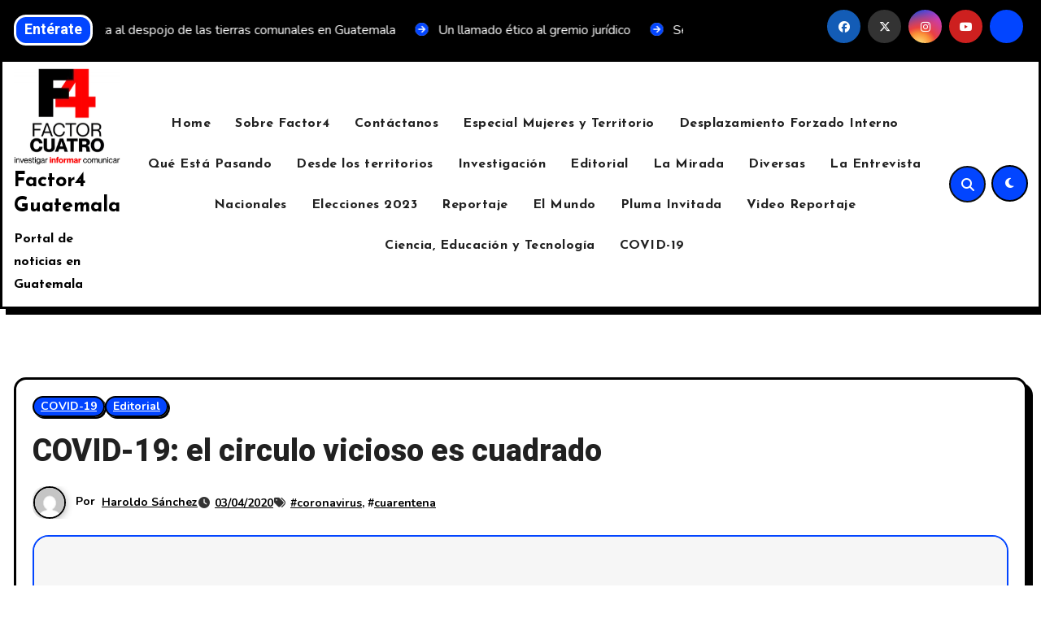

--- FILE ---
content_type: text/html; charset=UTF-8
request_url: https://f4gt.com/2020/04/03/covid-19-el-circulo-vicioso-es-cuadrado/
body_size: 28009
content:
<!-- =========================
     Page Breadcrumb   
============================== -->
<!DOCTYPE html>
<html lang="es" id="html" prefix="og: https://ogp.me/ns#">
<head>
<meta charset="UTF-8">
<meta name="viewport" content="width=device-width, initial-scale=1">
<link rel="profile" href="https://gmpg.org/xfn/11">

<!-- Optimización para motores de búsqueda de Rank Math -  https://rankmath.com/ -->
<title>COVID-19: el circulo vicioso es cuadrado - Factor4 Guatemala</title>
<meta name="description" content="Estos días se han convertido en momentos de mucha tensión. Miedo. Temor. Incertidumbre. Zozobra.&nbsp;Todos los medios de comunicación del mundo, tradicional"/>
<meta name="robots" content="follow, index, max-snippet:-1, max-video-preview:-1, max-image-preview:large"/>
<link rel="canonical" href="https://f4gt.com/2020/04/03/covid-19-el-circulo-vicioso-es-cuadrado/" />
<meta property="og:locale" content="es_ES" />
<meta property="og:type" content="article" />
<meta property="og:title" content="COVID-19: el circulo vicioso es cuadrado - Factor4 Guatemala" />
<meta property="og:description" content="Estos días se han convertido en momentos de mucha tensión. Miedo. Temor. Incertidumbre. Zozobra.&nbsp;Todos los medios de comunicación del mundo, tradicional" />
<meta property="og:url" content="https://f4gt.com/2020/04/03/covid-19-el-circulo-vicioso-es-cuadrado/" />
<meta property="og:site_name" content="Factor4 Guatemala" />
<meta property="article:publisher" content="https://www.facebook.com/factorcuatrogt/" />
<meta property="article:tag" content="coronavirus" />
<meta property="article:tag" content="cuarentena" />
<meta property="article:section" content="COVID-19" />
<meta property="og:updated_time" content="2020-05-20T14:23:35-06:00" />
<meta property="og:image" content="https://f4gt.com/wp-content/uploads/2020/05/circulo_vicioso.jpg" />
<meta property="og:image:secure_url" content="https://f4gt.com/wp-content/uploads/2020/05/circulo_vicioso.jpg" />
<meta property="og:image:width" content="1280" />
<meta property="og:image:height" content="850" />
<meta property="og:image:alt" content="COVID-19: el circulo vicioso es cuadrado" />
<meta property="og:image:type" content="image/jpeg" />
<meta property="article:published_time" content="2020-04-03T22:30:10-06:00" />
<meta property="article:modified_time" content="2020-05-20T14:23:35-06:00" />
<meta name="twitter:card" content="summary_large_image" />
<meta name="twitter:title" content="COVID-19: el circulo vicioso es cuadrado - Factor4 Guatemala" />
<meta name="twitter:description" content="Estos días se han convertido en momentos de mucha tensión. Miedo. Temor. Incertidumbre. Zozobra.&nbsp;Todos los medios de comunicación del mundo, tradicional" />
<meta name="twitter:site" content="@@Factor4_GT" />
<meta name="twitter:creator" content="@@Factor4_GT" />
<meta name="twitter:image" content="https://f4gt.com/wp-content/uploads/2020/05/circulo_vicioso.jpg" />
<meta name="twitter:label1" content="Escrito por" />
<meta name="twitter:data1" content="Haroldo Sánchez" />
<meta name="twitter:label2" content="Tiempo de lectura" />
<meta name="twitter:data2" content="3 minutos" />
<script type="application/ld+json" class="rank-math-schema">{"@context":"https://schema.org","@graph":[{"@type":"Place","@id":"https://f4gt.com/#place","address":{"@type":"PostalAddress","streetAddress":"Ciudad de Guatemala","addressLocality":"Guatemala","addressRegion":"Guatemala","postalCode":"01001","addressCountry":"Guatemala"}},{"@type":["NewsMediaOrganization","Organization"],"@id":"https://f4gt.com/#organization","name":"Factor4 Guatemala","url":"https://f4gt.com","sameAs":["https://www.facebook.com/factorcuatrogt/","https://twitter.com/@Factor4_GT"],"address":{"@type":"PostalAddress","streetAddress":"Ciudad de Guatemala","addressLocality":"Guatemala","addressRegion":"Guatemala","postalCode":"01001","addressCountry":"Guatemala"},"logo":{"@type":"ImageObject","@id":"https://f4gt.com/#logo","url":"https://f4gt.com/wp-content/uploads/2022/07/F4-LOGO-1.png","contentUrl":"https://f4gt.com/wp-content/uploads/2022/07/F4-LOGO-1.png","caption":"Factor4 Guatemala","inLanguage":"es","width":"1500","height":"1375"},"description":"Sitio de noticias en Guatemala dedicada a investigar, informar y comunicar.","location":{"@id":"https://f4gt.com/#place"}},{"@type":"WebSite","@id":"https://f4gt.com/#website","url":"https://f4gt.com","name":"Factor4 Guatemala","alternateName":"f4gt","publisher":{"@id":"https://f4gt.com/#organization"},"inLanguage":"es"},{"@type":"ImageObject","@id":"https://f4gt.com/wp-content/uploads/2020/05/circulo_vicioso.jpg","url":"https://f4gt.com/wp-content/uploads/2020/05/circulo_vicioso.jpg","width":"1280","height":"850","inLanguage":"es"},{"@type":"BreadcrumbList","@id":"https://f4gt.com/2020/04/03/covid-19-el-circulo-vicioso-es-cuadrado/#breadcrumb","itemListElement":[{"@type":"ListItem","position":"1","item":{"@id":"https://f4gt.com","name":"Home"}},{"@type":"ListItem","position":"2","item":{"@id":"https://f4gt.com/category/covid-19/","name":"COVID-19"}},{"@type":"ListItem","position":"3","item":{"@id":"https://f4gt.com/2020/04/03/covid-19-el-circulo-vicioso-es-cuadrado/","name":"COVID-19: el circulo vicioso es cuadrado"}}]},{"@type":"WebPage","@id":"https://f4gt.com/2020/04/03/covid-19-el-circulo-vicioso-es-cuadrado/#webpage","url":"https://f4gt.com/2020/04/03/covid-19-el-circulo-vicioso-es-cuadrado/","name":"COVID-19: el circulo vicioso es cuadrado - Factor4 Guatemala","datePublished":"2020-04-03T22:30:10-06:00","dateModified":"2020-05-20T14:23:35-06:00","isPartOf":{"@id":"https://f4gt.com/#website"},"primaryImageOfPage":{"@id":"https://f4gt.com/wp-content/uploads/2020/05/circulo_vicioso.jpg"},"inLanguage":"es","breadcrumb":{"@id":"https://f4gt.com/2020/04/03/covid-19-el-circulo-vicioso-es-cuadrado/#breadcrumb"}},{"@type":"Person","@id":"https://f4gt.com/author/haroldo-sanchez/","name":"Haroldo S\u00e1nchez","url":"https://f4gt.com/author/haroldo-sanchez/","image":{"@type":"ImageObject","@id":"https://secure.gravatar.com/avatar/87cf60b0a33df9a7f9768bcaa02569df6e83ac729383071a8f949f6a44b3295c?s=96&amp;d=mm&amp;r=g","url":"https://secure.gravatar.com/avatar/87cf60b0a33df9a7f9768bcaa02569df6e83ac729383071a8f949f6a44b3295c?s=96&amp;d=mm&amp;r=g","caption":"Haroldo S\u00e1nchez","inLanguage":"es"},"worksFor":{"@id":"https://f4gt.com/#organization"}},{"@type":"NewsArticle","headline":"COVID-19: el circulo vicioso es cuadrado - Factor4 Guatemala","datePublished":"2020-04-03T22:30:10-06:00","dateModified":"2020-05-20T14:23:35-06:00","articleSection":"COVID-19, Editorial","author":{"@id":"https://f4gt.com/author/haroldo-sanchez/","name":"Haroldo S\u00e1nchez"},"publisher":{"@id":"https://f4gt.com/#organization"},"description":"Estos d\u00edas se han convertido en momentos de mucha tensi\u00f3n. Miedo. Temor. Incertidumbre. Zozobra.&nbsp;Todos los medios de comunicaci\u00f3n del mundo, tradicional","name":"COVID-19: el circulo vicioso es cuadrado - Factor4 Guatemala","@id":"https://f4gt.com/2020/04/03/covid-19-el-circulo-vicioso-es-cuadrado/#richSnippet","isPartOf":{"@id":"https://f4gt.com/2020/04/03/covid-19-el-circulo-vicioso-es-cuadrado/#webpage"},"image":{"@id":"https://f4gt.com/wp-content/uploads/2020/05/circulo_vicioso.jpg"},"inLanguage":"es","mainEntityOfPage":{"@id":"https://f4gt.com/2020/04/03/covid-19-el-circulo-vicioso-es-cuadrado/#webpage"}}]}</script>
<!-- /Plugin Rank Math WordPress SEO -->

<link rel='dns-prefetch' href='//www.googletagmanager.com' />
<link rel='dns-prefetch' href='//stats.wp.com' />
<link rel='dns-prefetch' href='//fonts.googleapis.com' />
<link rel="alternate" type="application/rss+xml" title="Factor4 Guatemala &raquo; Feed" href="https://f4gt.com/feed/" />
<link rel="alternate" type="application/rss+xml" title="Factor4 Guatemala &raquo; Feed de los comentarios" href="https://f4gt.com/comments/feed/" />
<link rel="alternate" title="oEmbed (JSON)" type="application/json+oembed" href="https://f4gt.com/wp-json/oembed/1.0/embed?url=https%3A%2F%2Ff4gt.com%2F2020%2F04%2F03%2Fcovid-19-el-circulo-vicioso-es-cuadrado%2F" />
<link rel="alternate" title="oEmbed (XML)" type="text/xml+oembed" href="https://f4gt.com/wp-json/oembed/1.0/embed?url=https%3A%2F%2Ff4gt.com%2F2020%2F04%2F03%2Fcovid-19-el-circulo-vicioso-es-cuadrado%2F&#038;format=xml" />
<style id='wp-img-auto-sizes-contain-inline-css' type='text/css'>
img:is([sizes=auto i],[sizes^="auto," i]){contain-intrinsic-size:3000px 1500px}
/*# sourceURL=wp-img-auto-sizes-contain-inline-css */
</style>
<style id='wp-emoji-styles-inline-css' type='text/css'>

	img.wp-smiley, img.emoji {
		display: inline !important;
		border: none !important;
		box-shadow: none !important;
		height: 1em !important;
		width: 1em !important;
		margin: 0 0.07em !important;
		vertical-align: -0.1em !important;
		background: none !important;
		padding: 0 !important;
	}
/*# sourceURL=wp-emoji-styles-inline-css */
</style>
<style id='wp-block-library-inline-css' type='text/css'>
:root{--wp-block-synced-color:#7a00df;--wp-block-synced-color--rgb:122,0,223;--wp-bound-block-color:var(--wp-block-synced-color);--wp-editor-canvas-background:#ddd;--wp-admin-theme-color:#007cba;--wp-admin-theme-color--rgb:0,124,186;--wp-admin-theme-color-darker-10:#006ba1;--wp-admin-theme-color-darker-10--rgb:0,107,160.5;--wp-admin-theme-color-darker-20:#005a87;--wp-admin-theme-color-darker-20--rgb:0,90,135;--wp-admin-border-width-focus:2px}@media (min-resolution:192dpi){:root{--wp-admin-border-width-focus:1.5px}}.wp-element-button{cursor:pointer}:root .has-very-light-gray-background-color{background-color:#eee}:root .has-very-dark-gray-background-color{background-color:#313131}:root .has-very-light-gray-color{color:#eee}:root .has-very-dark-gray-color{color:#313131}:root .has-vivid-green-cyan-to-vivid-cyan-blue-gradient-background{background:linear-gradient(135deg,#00d084,#0693e3)}:root .has-purple-crush-gradient-background{background:linear-gradient(135deg,#34e2e4,#4721fb 50%,#ab1dfe)}:root .has-hazy-dawn-gradient-background{background:linear-gradient(135deg,#faaca8,#dad0ec)}:root .has-subdued-olive-gradient-background{background:linear-gradient(135deg,#fafae1,#67a671)}:root .has-atomic-cream-gradient-background{background:linear-gradient(135deg,#fdd79a,#004a59)}:root .has-nightshade-gradient-background{background:linear-gradient(135deg,#330968,#31cdcf)}:root .has-midnight-gradient-background{background:linear-gradient(135deg,#020381,#2874fc)}:root{--wp--preset--font-size--normal:16px;--wp--preset--font-size--huge:42px}.has-regular-font-size{font-size:1em}.has-larger-font-size{font-size:2.625em}.has-normal-font-size{font-size:var(--wp--preset--font-size--normal)}.has-huge-font-size{font-size:var(--wp--preset--font-size--huge)}.has-text-align-center{text-align:center}.has-text-align-left{text-align:left}.has-text-align-right{text-align:right}.has-fit-text{white-space:nowrap!important}#end-resizable-editor-section{display:none}.aligncenter{clear:both}.items-justified-left{justify-content:flex-start}.items-justified-center{justify-content:center}.items-justified-right{justify-content:flex-end}.items-justified-space-between{justify-content:space-between}.screen-reader-text{border:0;clip-path:inset(50%);height:1px;margin:-1px;overflow:hidden;padding:0;position:absolute;width:1px;word-wrap:normal!important}.screen-reader-text:focus{background-color:#ddd;clip-path:none;color:#444;display:block;font-size:1em;height:auto;left:5px;line-height:normal;padding:15px 23px 14px;text-decoration:none;top:5px;width:auto;z-index:100000}html :where(.has-border-color){border-style:solid}html :where([style*=border-top-color]){border-top-style:solid}html :where([style*=border-right-color]){border-right-style:solid}html :where([style*=border-bottom-color]){border-bottom-style:solid}html :where([style*=border-left-color]){border-left-style:solid}html :where([style*=border-width]){border-style:solid}html :where([style*=border-top-width]){border-top-style:solid}html :where([style*=border-right-width]){border-right-style:solid}html :where([style*=border-bottom-width]){border-bottom-style:solid}html :where([style*=border-left-width]){border-left-style:solid}html :where(img[class*=wp-image-]){height:auto;max-width:100%}:where(figure){margin:0 0 1em}html :where(.is-position-sticky){--wp-admin--admin-bar--position-offset:var(--wp-admin--admin-bar--height,0px)}@media screen and (max-width:600px){html :where(.is-position-sticky){--wp-admin--admin-bar--position-offset:0px}}

/*# sourceURL=wp-block-library-inline-css */
</style><style id='wp-block-paragraph-inline-css' type='text/css'>
.is-small-text{font-size:.875em}.is-regular-text{font-size:1em}.is-large-text{font-size:2.25em}.is-larger-text{font-size:3em}.has-drop-cap:not(:focus):first-letter{float:left;font-size:8.4em;font-style:normal;font-weight:100;line-height:.68;margin:.05em .1em 0 0;text-transform:uppercase}body.rtl .has-drop-cap:not(:focus):first-letter{float:none;margin-left:.1em}p.has-drop-cap.has-background{overflow:hidden}:root :where(p.has-background){padding:1.25em 2.375em}:where(p.has-text-color:not(.has-link-color)) a{color:inherit}p.has-text-align-left[style*="writing-mode:vertical-lr"],p.has-text-align-right[style*="writing-mode:vertical-rl"]{rotate:180deg}
/*# sourceURL=https://f4gt.com/wp-includes/blocks/paragraph/style.min.css */
</style>
<style id='global-styles-inline-css' type='text/css'>
:root{--wp--preset--aspect-ratio--square: 1;--wp--preset--aspect-ratio--4-3: 4/3;--wp--preset--aspect-ratio--3-4: 3/4;--wp--preset--aspect-ratio--3-2: 3/2;--wp--preset--aspect-ratio--2-3: 2/3;--wp--preset--aspect-ratio--16-9: 16/9;--wp--preset--aspect-ratio--9-16: 9/16;--wp--preset--color--black: #000000;--wp--preset--color--cyan-bluish-gray: #abb8c3;--wp--preset--color--white: #ffffff;--wp--preset--color--pale-pink: #f78da7;--wp--preset--color--vivid-red: #cf2e2e;--wp--preset--color--luminous-vivid-orange: #ff6900;--wp--preset--color--luminous-vivid-amber: #fcb900;--wp--preset--color--light-green-cyan: #7bdcb5;--wp--preset--color--vivid-green-cyan: #00d084;--wp--preset--color--pale-cyan-blue: #8ed1fc;--wp--preset--color--vivid-cyan-blue: #0693e3;--wp--preset--color--vivid-purple: #9b51e0;--wp--preset--gradient--vivid-cyan-blue-to-vivid-purple: linear-gradient(135deg,rgb(6,147,227) 0%,rgb(155,81,224) 100%);--wp--preset--gradient--light-green-cyan-to-vivid-green-cyan: linear-gradient(135deg,rgb(122,220,180) 0%,rgb(0,208,130) 100%);--wp--preset--gradient--luminous-vivid-amber-to-luminous-vivid-orange: linear-gradient(135deg,rgb(252,185,0) 0%,rgb(255,105,0) 100%);--wp--preset--gradient--luminous-vivid-orange-to-vivid-red: linear-gradient(135deg,rgb(255,105,0) 0%,rgb(207,46,46) 100%);--wp--preset--gradient--very-light-gray-to-cyan-bluish-gray: linear-gradient(135deg,rgb(238,238,238) 0%,rgb(169,184,195) 100%);--wp--preset--gradient--cool-to-warm-spectrum: linear-gradient(135deg,rgb(74,234,220) 0%,rgb(151,120,209) 20%,rgb(207,42,186) 40%,rgb(238,44,130) 60%,rgb(251,105,98) 80%,rgb(254,248,76) 100%);--wp--preset--gradient--blush-light-purple: linear-gradient(135deg,rgb(255,206,236) 0%,rgb(152,150,240) 100%);--wp--preset--gradient--blush-bordeaux: linear-gradient(135deg,rgb(254,205,165) 0%,rgb(254,45,45) 50%,rgb(107,0,62) 100%);--wp--preset--gradient--luminous-dusk: linear-gradient(135deg,rgb(255,203,112) 0%,rgb(199,81,192) 50%,rgb(65,88,208) 100%);--wp--preset--gradient--pale-ocean: linear-gradient(135deg,rgb(255,245,203) 0%,rgb(182,227,212) 50%,rgb(51,167,181) 100%);--wp--preset--gradient--electric-grass: linear-gradient(135deg,rgb(202,248,128) 0%,rgb(113,206,126) 100%);--wp--preset--gradient--midnight: linear-gradient(135deg,rgb(2,3,129) 0%,rgb(40,116,252) 100%);--wp--preset--font-size--small: 13px;--wp--preset--font-size--medium: 20px;--wp--preset--font-size--large: 36px;--wp--preset--font-size--x-large: 42px;--wp--preset--spacing--20: 0.44rem;--wp--preset--spacing--30: 0.67rem;--wp--preset--spacing--40: 1rem;--wp--preset--spacing--50: 1.5rem;--wp--preset--spacing--60: 2.25rem;--wp--preset--spacing--70: 3.38rem;--wp--preset--spacing--80: 5.06rem;--wp--preset--shadow--natural: 6px 6px 9px rgba(0, 0, 0, 0.2);--wp--preset--shadow--deep: 12px 12px 50px rgba(0, 0, 0, 0.4);--wp--preset--shadow--sharp: 6px 6px 0px rgba(0, 0, 0, 0.2);--wp--preset--shadow--outlined: 6px 6px 0px -3px rgb(255, 255, 255), 6px 6px rgb(0, 0, 0);--wp--preset--shadow--crisp: 6px 6px 0px rgb(0, 0, 0);}:root :where(.is-layout-flow) > :first-child{margin-block-start: 0;}:root :where(.is-layout-flow) > :last-child{margin-block-end: 0;}:root :where(.is-layout-flow) > *{margin-block-start: 24px;margin-block-end: 0;}:root :where(.is-layout-constrained) > :first-child{margin-block-start: 0;}:root :where(.is-layout-constrained) > :last-child{margin-block-end: 0;}:root :where(.is-layout-constrained) > *{margin-block-start: 24px;margin-block-end: 0;}:root :where(.is-layout-flex){gap: 24px;}:root :where(.is-layout-grid){gap: 24px;}body .is-layout-flex{display: flex;}.is-layout-flex{flex-wrap: wrap;align-items: center;}.is-layout-flex > :is(*, div){margin: 0;}body .is-layout-grid{display: grid;}.is-layout-grid > :is(*, div){margin: 0;}.has-black-color{color: var(--wp--preset--color--black) !important;}.has-cyan-bluish-gray-color{color: var(--wp--preset--color--cyan-bluish-gray) !important;}.has-white-color{color: var(--wp--preset--color--white) !important;}.has-pale-pink-color{color: var(--wp--preset--color--pale-pink) !important;}.has-vivid-red-color{color: var(--wp--preset--color--vivid-red) !important;}.has-luminous-vivid-orange-color{color: var(--wp--preset--color--luminous-vivid-orange) !important;}.has-luminous-vivid-amber-color{color: var(--wp--preset--color--luminous-vivid-amber) !important;}.has-light-green-cyan-color{color: var(--wp--preset--color--light-green-cyan) !important;}.has-vivid-green-cyan-color{color: var(--wp--preset--color--vivid-green-cyan) !important;}.has-pale-cyan-blue-color{color: var(--wp--preset--color--pale-cyan-blue) !important;}.has-vivid-cyan-blue-color{color: var(--wp--preset--color--vivid-cyan-blue) !important;}.has-vivid-purple-color{color: var(--wp--preset--color--vivid-purple) !important;}.has-black-background-color{background-color: var(--wp--preset--color--black) !important;}.has-cyan-bluish-gray-background-color{background-color: var(--wp--preset--color--cyan-bluish-gray) !important;}.has-white-background-color{background-color: var(--wp--preset--color--white) !important;}.has-pale-pink-background-color{background-color: var(--wp--preset--color--pale-pink) !important;}.has-vivid-red-background-color{background-color: var(--wp--preset--color--vivid-red) !important;}.has-luminous-vivid-orange-background-color{background-color: var(--wp--preset--color--luminous-vivid-orange) !important;}.has-luminous-vivid-amber-background-color{background-color: var(--wp--preset--color--luminous-vivid-amber) !important;}.has-light-green-cyan-background-color{background-color: var(--wp--preset--color--light-green-cyan) !important;}.has-vivid-green-cyan-background-color{background-color: var(--wp--preset--color--vivid-green-cyan) !important;}.has-pale-cyan-blue-background-color{background-color: var(--wp--preset--color--pale-cyan-blue) !important;}.has-vivid-cyan-blue-background-color{background-color: var(--wp--preset--color--vivid-cyan-blue) !important;}.has-vivid-purple-background-color{background-color: var(--wp--preset--color--vivid-purple) !important;}.has-black-border-color{border-color: var(--wp--preset--color--black) !important;}.has-cyan-bluish-gray-border-color{border-color: var(--wp--preset--color--cyan-bluish-gray) !important;}.has-white-border-color{border-color: var(--wp--preset--color--white) !important;}.has-pale-pink-border-color{border-color: var(--wp--preset--color--pale-pink) !important;}.has-vivid-red-border-color{border-color: var(--wp--preset--color--vivid-red) !important;}.has-luminous-vivid-orange-border-color{border-color: var(--wp--preset--color--luminous-vivid-orange) !important;}.has-luminous-vivid-amber-border-color{border-color: var(--wp--preset--color--luminous-vivid-amber) !important;}.has-light-green-cyan-border-color{border-color: var(--wp--preset--color--light-green-cyan) !important;}.has-vivid-green-cyan-border-color{border-color: var(--wp--preset--color--vivid-green-cyan) !important;}.has-pale-cyan-blue-border-color{border-color: var(--wp--preset--color--pale-cyan-blue) !important;}.has-vivid-cyan-blue-border-color{border-color: var(--wp--preset--color--vivid-cyan-blue) !important;}.has-vivid-purple-border-color{border-color: var(--wp--preset--color--vivid-purple) !important;}.has-vivid-cyan-blue-to-vivid-purple-gradient-background{background: var(--wp--preset--gradient--vivid-cyan-blue-to-vivid-purple) !important;}.has-light-green-cyan-to-vivid-green-cyan-gradient-background{background: var(--wp--preset--gradient--light-green-cyan-to-vivid-green-cyan) !important;}.has-luminous-vivid-amber-to-luminous-vivid-orange-gradient-background{background: var(--wp--preset--gradient--luminous-vivid-amber-to-luminous-vivid-orange) !important;}.has-luminous-vivid-orange-to-vivid-red-gradient-background{background: var(--wp--preset--gradient--luminous-vivid-orange-to-vivid-red) !important;}.has-very-light-gray-to-cyan-bluish-gray-gradient-background{background: var(--wp--preset--gradient--very-light-gray-to-cyan-bluish-gray) !important;}.has-cool-to-warm-spectrum-gradient-background{background: var(--wp--preset--gradient--cool-to-warm-spectrum) !important;}.has-blush-light-purple-gradient-background{background: var(--wp--preset--gradient--blush-light-purple) !important;}.has-blush-bordeaux-gradient-background{background: var(--wp--preset--gradient--blush-bordeaux) !important;}.has-luminous-dusk-gradient-background{background: var(--wp--preset--gradient--luminous-dusk) !important;}.has-pale-ocean-gradient-background{background: var(--wp--preset--gradient--pale-ocean) !important;}.has-electric-grass-gradient-background{background: var(--wp--preset--gradient--electric-grass) !important;}.has-midnight-gradient-background{background: var(--wp--preset--gradient--midnight) !important;}.has-small-font-size{font-size: var(--wp--preset--font-size--small) !important;}.has-medium-font-size{font-size: var(--wp--preset--font-size--medium) !important;}.has-large-font-size{font-size: var(--wp--preset--font-size--large) !important;}.has-x-large-font-size{font-size: var(--wp--preset--font-size--x-large) !important;}
/*# sourceURL=global-styles-inline-css */
</style>

<style id='classic-theme-styles-inline-css' type='text/css'>
/*! This file is auto-generated */
.wp-block-button__link{color:#fff;background-color:#32373c;border-radius:9999px;box-shadow:none;text-decoration:none;padding:calc(.667em + 2px) calc(1.333em + 2px);font-size:1.125em}.wp-block-file__button{background:#32373c;color:#fff;text-decoration:none}
/*# sourceURL=/wp-includes/css/classic-themes.min.css */
</style>
<link rel='stylesheet' id='ansar-import-css' href='https://f4gt.com/wp-content/plugins/ansar-import/public/css/ansar-import-public.css?ver=2.0.9' type='text/css' media='all' />
<link crossorigin="anonymous" rel='stylesheet' id='blogarise-fonts-css' href='//fonts.googleapis.com/css?family=Outfit%3A300%2C400%2C500%2C700%7COpen+Sans%3A300%2C400%2C600%2C700%7CKalam%3A300%2C400%2C700%7CRokkitt%3A300%2C400%2C700%7CJost%3A300%2C400%2C500%2C700%7CPoppins%3A300%2C400%2C500%2C600%2C700%7CLato%3A300%2C400%2C700%7CNoto+Serif%3A300%2C400%2C700%7CRaleway%3A300%2C400%2C500%2C700%7CRoboto%3A300%2C400%2C500%2C700%7CRubik%3A300%2C400%2C500%2C700%7CJosefin+Sans%3A300%2C400%2C500%2C700&#038;display=swap&#038;subset=latin,latin-ext' type='text/css' media='all' />
<link crossorigin="anonymous" rel='stylesheet' id='blogarise-google-fonts-css' href='//fonts.googleapis.com/css?family=ABeeZee%7CAbel%7CAbril+Fatface%7CAclonica%7CAcme%7CActor%7CAdamina%7CAdvent+Pro%7CAguafina+Script%7CAkronim%7CAladin%7CAldrich%7CAlef%7CAlegreya%7CAlegreya+SC%7CAlegreya+Sans%7CAlegreya+Sans+SC%7CAlex+Brush%7CAlfa+Slab+One%7CAlice%7CAlike%7CAlike+Angular%7CAllan%7CAllerta%7CAllerta+Stencil%7CAllura%7CAlmendra%7CAlmendra+Display%7CAlmendra+SC%7CAmarante%7CAmaranth%7CAmatic+SC%7CAmatica+SC%7CAmethysta%7CAmiko%7CAmiri%7CAmita%7CAnaheim%7CAndada%7CAndika%7CAngkor%7CAnnie+Use+Your+Telescope%7CAnonymous+Pro%7CAntic%7CAntic+Didone%7CAntic+Slab%7CAnton%7CArapey%7CArbutus%7CArbutus+Slab%7CArchitects+Daughter%7CArchivo+Black%7CArchivo+Narrow%7CAref+Ruqaa%7CArima+Madurai%7CArimo%7CArizonia%7CArmata%7CArtifika%7CArvo%7CArya%7CAsap%7CAsar%7CAsset%7CAssistant%7CAstloch%7CAsul%7CAthiti%7CAtma%7CAtomic+Age%7CAubrey%7CAudiowide%7CAutour+One%7CAverage%7CAverage+Sans%7CAveria+Gruesa+Libre%7CAveria+Libre%7CAveria+Sans+Libre%7CAveria+Serif+Libre%7CBad+Script%7CBaloo%7CBaloo+Bhai%7CBaloo+Da%7CBaloo+Thambi%7CBalthazar%7CBangers%7CBasic%7CBattambang%7CBaumans%7CBayon%7CBelgrano%7CBelleza%7CBenchNine%7CBentham%7CBerkshire+Swash%7CBevan%7CBigelow+Rules%7CBigshot+One%7CBilbo%7CBilbo+Swash+Caps%7CBioRhyme%7CBioRhyme+Expanded%7CBiryani%7CBitter%7CBlack+Ops+One%7CBokor%7CBonbon%7CBoogaloo%7CBowlby+One%7CBowlby+One+SC%7CBrawler%7CBree+Serif%7CBubblegum+Sans%7CBubbler+One%7CBuda%7CBuenard%7CBungee%7CBungee+Hairline%7CBungee+Inline%7CBungee+Outline%7CBungee+Shade%7CButcherman%7CButterfly+Kids%7CCabin%7CCabin+Condensed%7CCabin+Sketch%7CCaesar+Dressing%7CCagliostro%7CCairo%7CCalligraffitti%7CCambay%7CCambo%7CCandal%7CCantarell%7CCantata+One%7CCantora+One%7CCapriola%7CCardo%7CCarme%7CCarrois+Gothic%7CCarrois+Gothic+SC%7CCarter+One%7CCatamaran%7CCaudex%7CCaveat%7CCaveat+Brush%7CCedarville+Cursive%7CCeviche+One%7CChanga%7CChanga+One%7CChango%7CChathura%7CChau+Philomene+One%7CChela+One%7CChelsea+Market%7CChenla%7CCherry+Cream+Soda%7CCherry+Swash%7CChewy%7CChicle%7CChivo%7CChonburi%7CCinzel%7CCinzel+Decorative%7CClicker+Script%7CCoda%7CCoda+Caption%7CCodystar%7CCoiny%7CCombo%7CComfortaa%7CComing+Soon%7CConcert+One%7CCondiment%7CContent%7CContrail+One%7CConvergence%7CCookie%7CCopse%7CCorben%7CCormorant%7CCormorant+Garamond%7CCormorant+Infant%7CCormorant+SC%7CCormorant+Unicase%7CCormorant+Upright%7CCourgette%7CCousine%7CCoustard%7CCovered+By+Your+Grace%7CCrafty+Girls%7CCreepster%7CCrete+Round%7CCrimson+Text%7CCroissant+One%7CCrushed%7CCuprum%7CCutive%7CCutive+Mono%7CDamion%7CDancing+Script%7CDangrek%7CDavid+Libre%7CDawning+of+a+New+Day%7CDays+One%7CDekko%7CDelius%7CDelius+Swash+Caps%7CDelius+Unicase%7CDella+Respira%7CDenk+One%7CDevonshire%7CDhurjati%7CDidact+Gothic%7CDiplomata%7CDiplomata+SC%7CDomine%7CDonegal+One%7CDoppio+One%7CDorsa%7CDosis%7CDr+Sugiyama%7CDroid+Sans%7CDroid+Sans+Mono%7CDroid+Serif%7CDuru+Sans%7CDynalight%7CEB+Garamond%7CEagle+Lake%7CEater%7CEconomica%7CEczar%7CEk+Mukta%7CEl+Messiri%7CElectrolize%7CElsie%7CElsie+Swash+Caps%7CEmblema+One%7CEmilys+Candy%7CEngagement%7CEnglebert%7CEnriqueta%7CErica+One%7CEsteban%7CEuphoria+Script%7CEwert%7CExo%7CExo+2%7CExpletus+Sans%7CFanwood+Text%7CFarsan%7CFascinate%7CFascinate+Inline%7CFaster+One%7CFasthand%7CFauna+One%7CFederant%7CFedero%7CFelipa%7CFenix%7CFinger+Paint%7CFira+Mono%7CFira+Sans%7CFjalla+One%7CFjord+One%7CFlamenco%7CFlavors%7CFondamento%7CFontdiner+Swanky%7CForum%7CFrancois+One%7CFrank+Ruhl+Libre%7CFreckle+Face%7CFredericka+the+Great%7CFredoka+One%7CFreehand%7CFresca%7CFrijole%7CFruktur%7CFugaz+One%7CGFS+Didot%7CGFS+Neohellenic%7CGabriela%7CGafata%7CGalada%7CGaldeano%7CGalindo%7CGentium+Basic%7CGentium+Book+Basic%7CGeo%7CGeostar%7CGeostar+Fill%7CGermania+One%7CGidugu%7CGilda+Display%7CGive+You+Glory%7CGlass+Antiqua%7CGlegoo%7CGloria+Hallelujah%7CGoblin+One%7CGochi+Hand%7CGorditas%7CGoudy+Bookletter+1911%7CGraduate%7CGrand+Hotel%7CGravitas+One%7CGreat+Vibes%7CGriffy%7CGruppo%7CGudea%7CGurajada%7CHabibi%7CHalant%7CHammersmith+One%7CHanalei%7CHanalei+Fill%7CHandlee%7CHanuman%7CHappy+Monkey%7CHarmattan%7CHeadland+One%7CHeebo%7CHenny+Penny%7CHerr+Von+Muellerhoff%7CHind%7CHind+Guntur%7CHind+Madurai%7CHind+Siliguri%7CHind+Vadodara%7CHoltwood+One+SC%7CHomemade+Apple%7CHomenaje%7CIM+Fell+DW+Pica%7CIM+Fell+DW+Pica+SC%7CIM+Fell+Double+Pica%7CIM+Fell+Double+Pica+SC%7CIM+Fell+English%7CIM+Fell+English+SC%7CIM+Fell+French+Canon%7CIM+Fell+French+Canon+SC%7CIM+Fell+Great+Primer%7CIM+Fell+Great+Primer+SC%7CIceberg%7CIceland%7CImprima%7CInconsolata%7CInder%7CIndie+Flower%7CInika%7CInknut+Antiqua%7CIrish+Grover%7CIstok+Web%7CItaliana%7CItalianno%7CItim%7CJacques+Francois%7CJacques+Francois+Shadow%7CJaldi%7CJim+Nightshade%7CJockey+One%7CJolly+Lodger%7CJomhuria%7CJosefin+Sans%7CJosefin+Slab%7CJoti+One%7CJudson%7CJulee%7CJulius+Sans+One%7CJunge%7CJura%7CJust+Another+Hand%7CJust+Me+Again+Down+Here%7CKadwa%7CKalam%7CKameron%7CKanit%7CKantumruy%7CKarla%7CKarma%7CKatibeh%7CKaushan+Script%7CKavivanar%7CKavoon%7CKdam+Thmor%7CKeania+One%7CKelly+Slab%7CKenia%7CKhand%7CKhmer%7CKhula%7CKite+One%7CKnewave%7CKotta+One%7CKoulen%7CKranky%7CKreon%7CKristi%7CKrona+One%7CKumar+One%7CKumar+One+Outline%7CKurale%7CLa+Belle+Aurore%7CLaila%7CLakki+Reddy%7CLalezar%7CLancelot%7CLateef%7CLato%7CLeague+Script%7CLeckerli+One%7CLedger%7CLekton%7CLemon%7CLemonada%7CLibre+Baskerville%7CLibre+Franklin%7CLife+Savers%7CLilita+One%7CLily+Script+One%7CLimelight%7CLinden+Hill%7CLobster%7CLobster+Two%7CLondrina+Outline%7CLondrina+Shadow%7CLondrina+Sketch%7CLondrina+Solid%7CLora%7CLove+Ya+Like+A+Sister%7CLoved+by+the+King%7CLovers+Quarrel%7CLuckiest+Guy%7CLusitana%7CLustria%7CMacondo%7CMacondo+Swash+Caps%7CMada%7CMagra%7CMaiden+Orange%7CMaitree%7CMako%7CMallanna%7CMandali%7CMarcellus%7CMarcellus+SC%7CMarck+Script%7CMargarine%7CMarko+One%7CMarmelad%7CMartel%7CMartel+Sans%7CMarvel%7CMate%7CMate+SC%7CMaven+Pro%7CMcLaren%7CMeddon%7CMedievalSharp%7CMedula+One%7CMeera+Inimai%7CMegrim%7CMeie+Script%7CMerienda%7CMerienda+One%7CMerriweather%7CMerriweather+Sans%7CMetal%7CMetal+Mania%7CMetamorphous%7CMetrophobic%7CMichroma%7CMilonga%7CMiltonian%7CMiltonian+Tattoo%7CMiniver%7CMiriam+Libre%7CMirza%7CMiss+Fajardose%7CMitr%7CModak%7CModern+Antiqua%7CMogra%7CMolengo%7CMolle%7CMonda%7CMonofett%7CMonoton%7CMonsieur+La+Doulaise%7CMontaga%7CMontez%7CMontserrat%7CMontserrat+Alternates%7CMontserrat+Subrayada%7CMoul%7CMoulpali%7CMountains+of+Christmas%7CMouse+Memoirs%7CMr+Bedfort%7CMr+Dafoe%7CMr+De+Haviland%7CMrs+Saint+Delafield%7CMrs+Sheppards%7CMukta+Vaani%7CMuli%7CMystery+Quest%7CNTR%7CNeucha%7CNeuton%7CNew+Rocker%7CNews+Cycle%7CNiconne%7CNixie+One%7CNobile%7CNokora%7CNorican%7CNosifer%7CNothing+You+Could+Do%7CNoticia+Text%7CNoto+Sans%7CNoto+Serif%7CNova+Cut%7CNova+Flat%7CNova+Mono%7CNova+Oval%7CNova+Round%7CNova+Script%7CNova+Slim%7CNova+Square%7CNumans%7CNunito%7COdor+Mean+Chey%7COffside%7COld+Standard+TT%7COldenburg%7COleo+Script%7COleo+Script+Swash+Caps%7COpen+Sans%7COpen+Sans+Condensed%7COranienbaum%7COrbitron%7COregano%7COrienta%7COriginal+Surfer%7COswald%7COver+the+Rainbow%7COverlock%7COverlock+SC%7COvo%7COxygen%7COxygen+Mono%7CPT+Mono%7CPT+Sans%7CPT+Sans+Caption%7CPT+Sans+Narrow%7CPT+Serif%7CPT+Serif+Caption%7CPacifico%7CPalanquin%7CPalanquin+Dark%7CPaprika%7CParisienne%7CPassero+One%7CPassion+One%7CPathway+Gothic+One%7CPatrick+Hand%7CPatrick+Hand+SC%7CPattaya%7CPatua+One%7CPavanam%7CPaytone+One%7CPeddana%7CPeralta%7CPermanent+Marker%7CPetit+Formal+Script%7CPetrona%7CPhilosopher%7CPiedra%7CPinyon+Script%7CPirata+One%7CPlaster%7CPlay%7CPlayball%7CPlayfair+Display%7CPlayfair+Display+SC%7CPodkova%7CPoiret+One%7CPoller+One%7CPoly%7CPompiere%7CPontano+Sans%7CPoppins%7CPort+Lligat+Sans%7CPort+Lligat+Slab%7CPragati+Narrow%7CPrata%7CPreahvihear%7CPress+Start+2P%7CPridi%7CPrincess+Sofia%7CProciono%7CPrompt%7CProsto+One%7CProza+Libre%7CPuritan%7CPurple+Purse%7CQuando%7CQuantico%7CQuattrocento%7CQuattrocento+Sans%7CQuestrial%7CQuicksand%7CQuintessential%7CQwigley%7CRacing+Sans+One%7CRadley%7CRajdhani%7CRakkas%7CRaleway%7CRaleway+Dots%7CRamabhadra%7CRamaraja%7CRambla%7CRammetto+One%7CRanchers%7CRancho%7CRanga%7CRasa%7CRationale%7CRavi+Prakash%7CRedressed%7CReem+Kufi%7CReenie+Beanie%7CRevalia%7CRhodium+Libre%7CRibeye%7CRibeye+Marrow%7CRighteous%7CRisque%7CRoboto%7CRoboto+Condensed%7CRoboto+Mono%7CRoboto+Slab%7CRochester%7CRock+Salt%7CRokkitt%7CRomanesco%7CRopa+Sans%7CRosario%7CRosarivo%7CRouge+Script%7CRozha+One%7CRubik%7CRubik+Mono+One%7CRubik+One%7CRuda%7CRufina%7CRuge+Boogie%7CRuluko%7CRum+Raisin%7CRuslan+Display%7CRusso+One%7CRuthie%7CRye%7CSacramento%7CSahitya%7CSail%7CSalsa%7CSanchez%7CSancreek%7CSansita+One%7CSarala%7CSarina%7CSarpanch%7CSatisfy%7CScada%7CScheherazade%7CSchoolbell%7CScope+One%7CSeaweed+Script%7CSecular+One%7CSevillana%7CSeymour+One%7CShadows+Into+Light%7CShadows+Into+Light+Two%7CShanti%7CShare%7CShare+Tech%7CShare+Tech+Mono%7CShojumaru%7CShort+Stack%7CShrikhand%7CSiemreap%7CSigmar+One%7CSignika%7CSignika+Negative%7CSimonetta%7CSintony%7CSirin+Stencil%7CSix+Caps%7CSkranji%7CSlabo+13px%7CSlabo+27px%7CSlackey%7CSmokum%7CSmythe%7CSniglet%7CSnippet%7CSnowburst+One%7CSofadi+One%7CSofia%7CSonsie+One%7CSorts+Mill+Goudy%7CSource+Code+Pro%7CSource+Sans+Pro%7CSource+Serif+Pro%7CSpace+Mono%7CSpecial+Elite%7CSpicy+Rice%7CSpinnaker%7CSpirax%7CSquada+One%7CSree+Krushnadevaraya%7CSriracha%7CStalemate%7CStalinist+One%7CStardos+Stencil%7CStint+Ultra+Condensed%7CStint+Ultra+Expanded%7CStoke%7CStrait%7CSue+Ellen+Francisco%7CSuez+One%7CSumana%7CSunshiney%7CSupermercado+One%7CSura%7CSuranna%7CSuravaram%7CSuwannaphum%7CSwanky+and+Moo+Moo%7CSyncopate%7CTangerine%7CTaprom%7CTauri%7CTaviraj%7CTeko%7CTelex%7CTenali+Ramakrishna%7CTenor+Sans%7CText+Me+One%7CThe+Girl+Next+Door%7CTienne%7CTillana%7CTimmana%7CTinos%7CTitan+One%7CTitillium+Web%7CTrade+Winds%7CTrirong%7CTrocchi%7CTrochut%7CTrykker%7CTulpen+One%7CUbuntu%7CUbuntu+Condensed%7CUbuntu+Mono%7CUltra%7CUncial+Antiqua%7CUnderdog%7CUnica+One%7CUnifrakturCook%7CUnifrakturMaguntia%7CUnkempt%7CUnlock%7CUnna%7CVT323%7CVampiro+One%7CVarela%7CVarela+Round%7CVast+Shadow%7CVesper+Libre%7CVibur%7CVidaloka%7CViga%7CVoces%7CVolkhov%7CVollkorn%7CVoltaire%7CWaiting+for+the+Sunrise%7CWallpoet%7CWalter+Turncoat%7CWarnes%7CWellfleet%7CWendy+One%7CWire+One%7CWork+Sans%7CYanone+Kaffeesatz%7CYantramanav%7CYatra+One%7CYellowtail%7CYeseva+One%7CYesteryear%7CYrsa%7CZeyada&#038;subset=latin%2Clatin-ext' type='text/css' media='all' />
<link rel='stylesheet' id='bootstrap-css' href='https://f4gt.com/wp-content/themes/blogarise/css/bootstrap.css?ver=6.9' type='text/css' media='all' />
<link rel='stylesheet' id='blogarise-style-css' href='https://f4gt.com/wp-content/themes/blogxo/style.css?ver=6.9' type='text/css' media='all' />
<style id='blogarise-style-inline-css' type='text/css'>
.comments-link { clip: rect(1px, 1px, 1px, 1px); height: 1px; position: absolute; overflow: hidden; width: 1px; }
/*# sourceURL=blogarise-style-inline-css */
</style>
<link rel='stylesheet' id='all-css-css' href='https://f4gt.com/wp-content/themes/blogarise/css/all.css?ver=6.9' type='text/css' media='all' />
<link rel='stylesheet' id='dark-css' href='https://f4gt.com/wp-content/themes/blogarise/css/colors/dark.css?ver=6.9' type='text/css' media='all' />
<link rel='stylesheet' id='swiper-bundle-css-css' href='https://f4gt.com/wp-content/themes/blogarise/css/swiper-bundle.css?ver=6.9' type='text/css' media='all' />
<link rel='stylesheet' id='smartmenus-css' href='https://f4gt.com/wp-content/themes/blogarise/css/jquery.smartmenus.bootstrap.css?ver=6.9' type='text/css' media='all' />
<link rel='stylesheet' id='animate-css' href='https://f4gt.com/wp-content/themes/blogarise/css/animate.css?ver=6.9' type='text/css' media='all' />
<link rel='stylesheet' id='blogarise-custom-css-css' href='https://f4gt.com/wp-content/themes/blogarise/inc/ansar/customize/css/customizer.css?ver=1.0' type='text/css' media='all' />
<link crossorigin="anonymous" rel='stylesheet' id='blogxo-fonts-css' href='//fonts.googleapis.com/css?family=Heebo%3A400%2C500%2C700%2C800%2C900%7CNunito%3A400%2C500%2C700%7CRubik%3A400%2C500%2C700%7COutfit+Sans%3A400%2C500%2C700%26display%3Dswap&#038;subset=latin%2Clatin-ext' type='text/css' media='all' />
<link rel='stylesheet' id='blogarise-style-parent-css' href='https://f4gt.com/wp-content/themes/blogarise/style.css?ver=6.9' type='text/css' media='all' />
<link rel='stylesheet' id='blogxo-style-css' href='https://f4gt.com/wp-content/themes/blogxo/style.css?ver=1.0' type='text/css' media='all' />
<link rel='stylesheet' id='blogxo-default-css-css' href='https://f4gt.com/wp-content/themes/blogxo/css/colors/default.css?ver=6.9' type='text/css' media='all' />
<link rel='stylesheet' id='blogxo-dark-css' href='https://f4gt.com/wp-content/themes/blogxo/css/colors/dark.css?ver=6.9' type='text/css' media='all' />
<script type="text/javascript" src="https://f4gt.com/wp-includes/js/jquery/jquery.min.js?ver=3.7.1" id="jquery-core-js"></script>
<script type="text/javascript" src="https://f4gt.com/wp-includes/js/jquery/jquery-migrate.min.js?ver=3.4.1" id="jquery-migrate-js"></script>
<script type="text/javascript" src="https://f4gt.com/wp-content/plugins/ansar-import/public/js/ansar-import-public.js?ver=2.0.9" id="ansar-import-js"></script>
<script type="text/javascript" src="https://f4gt.com/wp-content/themes/blogarise/js/navigation.js?ver=6.9" id="blogarise-navigation-js"></script>
<script type="text/javascript" src="https://f4gt.com/wp-content/themes/blogarise/js/bootstrap.js?ver=6.9" id="blogarise_bootstrap_script-js"></script>
<script type="text/javascript" src="https://f4gt.com/wp-content/themes/blogarise/js/swiper-bundle.js?ver=6.9" id="swiper-bundle-js"></script>
<script type="text/javascript" src="https://f4gt.com/wp-content/themes/blogarise/js/main.js?ver=6.9" id="blogarise_main-js-js"></script>
<script type="text/javascript" src="https://f4gt.com/wp-content/themes/blogarise/js/sticksy.min.js?ver=6.9" id="sticksy-js-js"></script>
<script type="text/javascript" src="https://f4gt.com/wp-content/themes/blogarise/js/jquery.smartmenus.js?ver=6.9" id="smartmenus-js-js"></script>
<script type="text/javascript" src="https://f4gt.com/wp-content/themes/blogarise/js/jquery.smartmenus.bootstrap.js?ver=6.9" id="bootstrap-smartmenus-js-js"></script>
<script type="text/javascript" src="https://f4gt.com/wp-content/themes/blogarise/js/jquery.marquee.js?ver=6.9" id="blogarise-marquee-js-js"></script>
<script type="text/javascript" src="https://f4gt.com/wp-content/themes/blogarise/js/jquery.cookie.min.js?ver=6.9" id="jquery-cookie-js"></script>

<!-- Fragmento de código de la etiqueta de Google (gtag.js) añadida por Site Kit -->
<!-- Fragmento de código de Google Analytics añadido por Site Kit -->
<script type="text/javascript" src="https://www.googletagmanager.com/gtag/js?id=GT-PBKLRZL" id="google_gtagjs-js" async></script>
<script type="text/javascript" id="google_gtagjs-js-after">
/* <![CDATA[ */
window.dataLayer = window.dataLayer || [];function gtag(){dataLayer.push(arguments);}
gtag("set","linker",{"domains":["f4gt.com"]});
gtag("js", new Date());
gtag("set", "developer_id.dZTNiMT", true);
gtag("config", "GT-PBKLRZL", {"googlesitekit_post_author":"Haroldo S\u00e1nchez","googlesitekit_post_date":"20200403"});
//# sourceURL=google_gtagjs-js-after
/* ]]> */
</script>
<link rel="https://api.w.org/" href="https://f4gt.com/wp-json/" /><link rel="alternate" title="JSON" type="application/json" href="https://f4gt.com/wp-json/wp/v2/posts/1621" /><link rel="EditURI" type="application/rsd+xml" title="RSD" href="https://f4gt.com/xmlrpc.php?rsd" />
<meta name="generator" content="WordPress 6.9" />
<link rel='shortlink' href='https://f4gt.com/?p=1621' />
<meta name="generator" content="Site Kit by Google 1.170.0" /><meta name="generator" content="webp-uploads 2.6.0">
<link rel="alternate" type="text/html" media="only screen and (max-width: 640px)" href="https://f4gt.com/2020/04/03/covid-19-el-circulo-vicioso-es-cuadrado/?amp">	<style>img#wpstats{display:none}</style>
		<style>
  .bs-blog-post p:nth-of-type(1)::first-letter {
    display: none;
}
</style>
<style type="text/css" id="custom-background-css">
    :root {
        --wrap-color: #eee    }
</style>

<!-- Metaetiquetas de Google AdSense añadidas por Site Kit -->
<meta name="google-adsense-platform-account" content="ca-host-pub-2644536267352236">
<meta name="google-adsense-platform-domain" content="sitekit.withgoogle.com">
<!-- Acabar con las metaetiquetas de Google AdSense añadidas por Site Kit -->
<noscript><style>.lazyload[data-src]{display:none !important;}</style></noscript><style>.lazyload{background-image:none !important;}.lazyload:before{background-image:none !important;}</style>    <style type="text/css">
            .site-title a,
        .site-description {
            color: #000000;
        }

        .site-branding-text .site-title a {
                font-size: 25px;
            }

            @media only screen and (max-width: 640px) {
                .site-branding-text .site-title a {
                    font-size: 26px;

                }
            }

            @media only screen and (max-width: 375px) {
                .site-branding-text .site-title a {
                    font-size: 26px;

                }
            }

        :root {
        --wrap-color: #fff    }
    </style>
    <link rel="icon" href="https://f4gt.com/wp-content/uploads/2024/04/cropped-Logo-Factor4-1-150x150.webp" sizes="32x32" />
<link rel="icon" href="https://f4gt.com/wp-content/uploads/2024/04/cropped-Logo-Factor4-1.webp" sizes="192x192" />
<link rel="apple-touch-icon" href="https://f4gt.com/wp-content/uploads/2024/04/cropped-Logo-Factor4-1.webp" />
<meta name="msapplication-TileImage" content="https://f4gt.com/wp-content/uploads/2024/04/cropped-Logo-Factor4-1.webp" />
<style id="kirki-inline-styles"></style></head>
<body class="wp-singular post-template-default single single-post postid-1621 single-format-standard wp-custom-logo wp-embed-responsive wp-theme-blogarise wp-child-theme-blogxo  ta-hide-date-author-in-list defaultcolor comment-hidden">
<div id="page" class="site">
<a class="skip-link screen-reader-text" href="#content">
Saltar al contenido</a>
    <div class="wrapper" id="custom-background-css">
          <!--header--> 
    <header class="bs-headtwo">
        <!--top-bar-->
        <div class="bs-head-detail d-none d-lg-block">
        <div class="container">
          <div class="row align-items-center">
            <!-- mg-latest-news -->
            <div class="col-md-8 col-xs-12">
                            <div class="mg-latest-news">
                                <!-- mg-latest-news -->
                                   <div class="bn_title">
                    <h2 class="title">Entérate</h2>
                  </div>
                                <!-- mg-latest-news_slider -->
                 
                <div class="mg-latest-news-slider marquee">
                                                <a href="https://f4gt.com/2025/12/29/iniciativa-6663-una-ley-que-abre-la-puerta-al-despojo-de-las-tierras-comunales-en-guatemala/">
                            <i class="fa-solid fa-circle-arrow-right"></i>
                              <span>Iniciativa 6663: una ley que abre la puerta al despojo de las tierras comunales en Guatemala</span>
                            </a>
                                                        <a href="https://f4gt.com/2025/12/19/un-llamado-etico-al-gremio-juridico/">
                            <i class="fa-solid fa-circle-arrow-right"></i>
                              <span>Un llamado ético al gremio jurídico</span>
                            </a>
                                                        <a href="https://f4gt.com/2025/12/09/sembrar-en-poco-espacio-cosechar-comunidad/">
                            <i class="fa-solid fa-circle-arrow-right"></i>
                              <span>Sembrar en poco espacio, cosechar comunidad</span>
                            </a>
                                                        <a href="https://f4gt.com/2025/11/26/fredy-orellana-el-poder-de-un-juez-sin-freno/">
                            <i class="fa-solid fa-circle-arrow-right"></i>
                              <span>Fredy Orellana: El poder de un juez sin freno</span>
                            </a>
                                                        <a href="https://f4gt.com/2025/11/11/una-alerta-para-defender-la-palabra/">
                            <i class="fa-solid fa-circle-arrow-right"></i>
                              <span>Una alerta para defender la palabra</span>
                            </a>
                                            </div>
                <!-- // mg-latest-news_slider -->
              </div>
                        </div>
            <!--/col-md-6-->
            <div class="col-md-4 col-xs-12">
                <ul class="bs-social info-left">
          <li>
          <a target="_blank" href="https://www.facebook.com/factorcuatrogt/">
            <i class="fab fa-facebook"></i>
          </a>
        </li>
                <li>
          <a target="_blank" href="https://twitter.com/Factor4_GT">
            <i class="fa-brands fa-x-twitter"></i>
          </a>
        </li>
                <li>
          <a target="_blank" href="https://www.instagram.com/factor4gt/">
            <i class="fab fa-instagram"></i>
          </a>
        </li>
                <li>
          <a target="_blank" href="https://www.youtube.com/channel/UCiynzOw4L3dN3gyNWAVEeag">
            <i class="fab fa-youtube"></i>
          </a>
        </li>
                <li>
          <a target="_blank" href="">
            <i class=""></i>
          </a>
        </li>
          </ul>
              </div>
            <!--/col-md-6-->
          </div>
        </div>
      </div>
      <!--/top-bar-->
      <div class="clearfix"></div>
      <!-- Main Menu Area-->
      <div class="bs-menu-full">
        <nav class="navbar navbar-expand-lg navbar-wp">
          <div class="container">
            <!-- Right nav -->
            <div class="navbar-header d-none d-lg-block">
                  <a href="https://f4gt.com/" class="navbar-brand" rel="home"><img width="200" height="182" src="[data-uri]" class="custom-logo lazyload" alt="Logo Factor4" decoding="async" data-src="https://f4gt.com/wp-content/uploads/2024/04/cropped-Logo-Factor4-1.webp" data-eio-rwidth="200" data-eio-rheight="182" /><noscript><img width="200" height="182" src="https://f4gt.com/wp-content/uploads/2024/04/cropped-Logo-Factor4-1.webp" class="custom-logo" alt="Logo Factor4" decoding="async" data-eio="l" /></noscript></a>                    <div class="site-branding-text">
                                        <p class="site-title"> <a href="https://f4gt.com/" rel="home">Factor4 Guatemala</a></p>
                                        <p class="site-description">Portal de noticias en Guatemala</p>
                    </div>
            </div>
            <!-- Mobile Header -->
            <div class="m-header align-items-center">
              <!-- navbar-toggle -->
              <button class="navbar-toggler x collapsed" type="button" data-bs-toggle="collapse"
                data-bs-target="#navbar-wp" aria-controls="navbar-wp" aria-expanded="false"
                aria-label="Toggle navigation"> 
                <span class="icon-bar"></span>
                <span class="icon-bar"></span>
                <span class="icon-bar"></span>
              </button>
                  <div class="navbar-header">
                   <a href="https://f4gt.com/" class="navbar-brand" rel="home"><img width="200" height="182" src="[data-uri]" class="custom-logo lazyload" alt="Logo Factor4" decoding="async" data-src="https://f4gt.com/wp-content/uploads/2024/04/cropped-Logo-Factor4-1.webp" data-eio-rwidth="200" data-eio-rheight="182" /><noscript><img width="200" height="182" src="https://f4gt.com/wp-content/uploads/2024/04/cropped-Logo-Factor4-1.webp" class="custom-logo" alt="Logo Factor4" decoding="async" data-eio="l" /></noscript></a>                    <div class="site-branding-text">
                                        <p class="site-title"> <a href="https://f4gt.com/" rel="home">Factor4 Guatemala</a></p>
                                        <p class="site-description">Portal de noticias en Guatemala</p>
                    </div>
                  </div>
                  <div class="right-nav"> 
                  <!-- /navbar-toggle -->
                                      <a class="msearch ml-auto bs_model" data-bs-target="#exampleModal" href="#" data-bs-toggle="modal"> <i class="fa fa-search"></i> </a>
               
                                     </div>
                </div>
            <!-- /Mobile Header -->
            <!-- Navigation -->
            <div class="collapse navbar-collapse" id="navbar-wp">
                  <ul id="menu-footer-menu-1" class="mx-auto nav navbar-nav"><li id="menu-item-1071" class="menu-item menu-item-type-custom menu-item-object-custom menu-item-1071"><a class="nav-link" title="Home" href="https://www.f4gt.com">Home</a></li>
<li id="menu-item-1166" class="menu-item menu-item-type-post_type menu-item-object-page current_page_parent menu-item-1166"><a class="nav-link" title="Sobre Factor4" href="https://f4gt.com/sobre-f4/">Sobre Factor4</a></li>
<li id="menu-item-1165" class="menu-item menu-item-type-post_type menu-item-object-page menu-item-1165"><a class="nav-link" title="Contáctanos" href="https://f4gt.com/contactatanos/">Contáctanos</a></li>
<li id="menu-item-13308" class="menu-item menu-item-type-post_type menu-item-object-page menu-item-13308"><a class="nav-link" title="Especial Mujeres y Territorio" href="https://f4gt.com/especial-mujeres-y-territorio/">Especial Mujeres y Territorio</a></li>
<li id="menu-item-13309" class="menu-item menu-item-type-post_type menu-item-object-page menu-item-13309"><a class="nav-link" title="Desplazamiento Forzado Interno" href="https://f4gt.com/desplazamiento-forzado-interno/">Desplazamiento Forzado Interno</a></li>
<li id="menu-item-13428" class="menu-item menu-item-type-taxonomy menu-item-object-category menu-item-13428"><a class="nav-link" title="Qué Está Pasando" href="https://f4gt.com/category/que-esta-pasando/">Qué Está Pasando</a></li>
<li id="menu-item-13419" class="menu-item menu-item-type-taxonomy menu-item-object-category menu-item-13419"><a class="nav-link" title="Desde los territorios" href="https://f4gt.com/category/desde-los-territorios/">Desde los territorios</a></li>
<li id="menu-item-13423" class="menu-item menu-item-type-taxonomy menu-item-object-category menu-item-13423"><a class="nav-link" title="Investigación" href="https://f4gt.com/category/investigacion/">Investigación</a></li>
<li id="menu-item-13420" class="menu-item menu-item-type-taxonomy menu-item-object-category current-post-ancestor current-menu-parent current-post-parent menu-item-13420"><a class="nav-link" title="Editorial" href="https://f4gt.com/category/editorial/">Editorial</a></li>
<li id="menu-item-13421" class="menu-item menu-item-type-taxonomy menu-item-object-category menu-item-13421"><a class="nav-link" title="La Mirada" href="https://f4gt.com/category/la-mirada/">La Mirada</a></li>
<li id="menu-item-13422" class="menu-item menu-item-type-taxonomy menu-item-object-category menu-item-13422"><a class="nav-link" title="Diversas" href="https://f4gt.com/category/diversas/">Diversas</a></li>
<li id="menu-item-13424" class="menu-item menu-item-type-taxonomy menu-item-object-category menu-item-13424"><a class="nav-link" title="La Entrevista" href="https://f4gt.com/category/la-entrevista/">La Entrevista</a></li>
<li id="menu-item-13425" class="menu-item menu-item-type-taxonomy menu-item-object-category menu-item-13425"><a class="nav-link" title="Nacionales" href="https://f4gt.com/category/nacionales/">Nacionales</a></li>
<li id="menu-item-13426" class="menu-item menu-item-type-taxonomy menu-item-object-category menu-item-13426"><a class="nav-link" title="Elecciones 2023" href="https://f4gt.com/category/elecciones-2023/">Elecciones 2023</a></li>
<li id="menu-item-13427" class="menu-item menu-item-type-taxonomy menu-item-object-category menu-item-13427"><a class="nav-link" title="Reportaje" href="https://f4gt.com/category/investigacion/reportaje/">Reportaje</a></li>
<li id="menu-item-13429" class="menu-item menu-item-type-taxonomy menu-item-object-category menu-item-13429"><a class="nav-link" title="El Mundo" href="https://f4gt.com/category/el-mundo/">El Mundo</a></li>
<li id="menu-item-13430" class="menu-item menu-item-type-taxonomy menu-item-object-category menu-item-13430"><a class="nav-link" title="Pluma Invitada" href="https://f4gt.com/category/pluma-invitada/">Pluma Invitada</a></li>
<li id="menu-item-13431" class="menu-item menu-item-type-taxonomy menu-item-object-category menu-item-13431"><a class="nav-link" title="Video Reportaje" href="https://f4gt.com/category/investigacion/reportaje/video-reportaje/">Video Reportaje</a></li>
<li id="menu-item-13432" class="menu-item menu-item-type-taxonomy menu-item-object-category menu-item-13432"><a class="nav-link" title="Ciencia, Educación y Tecnología" href="https://f4gt.com/category/ciencia-educacion-tecnologia/">Ciencia, Educación y Tecnología</a></li>
<li id="menu-item-13418" class="menu-item menu-item-type-taxonomy menu-item-object-category current-post-ancestor current-menu-parent current-post-parent menu-item-13418"><a class="nav-link" title="COVID-19" href="https://f4gt.com/category/covid-19/">COVID-19</a></li>
</ul>              </div>
            <!-- Right nav -->
            <div class="desk-header right-nav pl-3 ml-auto my-2 my-lg-0 position-relative align-items-center">
                              <a class="msearch ml-auto bs_model" data-bs-target="#exampleModal" href="#" data-bs-toggle="modal">
                    <i class="fa fa-search"></i>
                  </a> 
                              <label class="switch" for="switch">
                <input type="checkbox" name="theme" id="switch">
                <span class="slider"></span>
              </label>
                       
            </div>
          </div>
        </nav>
      </div>
      <!--/main Menu Area-->
    </header>
<!--mainfeatured start-->
  <div class="mainfeatured">
    <!--container-->
    <div class="container">
      <!--row-->
      <div class="row">              
          
      </div><!--/row-->
    </div><!--/container-->
  </div>
<!--mainfeatured end-->
<main id="content" class="single-class">
<div class="container"> 
      <!--row-->
      <div class="row">
        <!--col-lg-->
        					<div class="col-lg-12">
    	                      <div class="bs-blog-post single"> 
              <div class="bs-header">
                                      <div class="bs-blog-category justify-content-start">
                      <div class="bs-blog-category"><a class="blogarise-categories category-color-1" href="https://f4gt.com/category/covid-19/" alt="Ver todas las entradas en COVID-19"> 
                                 COVID-19
                             </a><a class="blogarise-categories category-color-1" href="https://f4gt.com/category/editorial/" alt="Ver todas las entradas en Editorial"> 
                                 Editorial
                             </a></div>                      </div>
                                 <h1 class="title">
                  COVID-19: el circulo vicioso es cuadrado                </h1>

                <div class="bs-info-author-block">
                  <div class="bs-blog-meta mb-0"> 
                                    <span class="bs-author"><a class="auth" href="https://f4gt.com/author/haroldo-sanchez/"> <img alt='' src="[data-uri]"  class="avatar avatar-150 photo lazyload" height='150' width='150' decoding='async' data-src="https://secure.gravatar.com/avatar/87cf60b0a33df9a7f9768bcaa02569df6e83ac729383071a8f949f6a44b3295c?s=150&d=mm&r=g" data-srcset="https://secure.gravatar.com/avatar/87cf60b0a33df9a7f9768bcaa02569df6e83ac729383071a8f949f6a44b3295c?s=300&#038;d=mm&#038;r=g 2x" data-eio-rwidth="150" data-eio-rheight="150" /><noscript><img alt='' src='https://secure.gravatar.com/avatar/87cf60b0a33df9a7f9768bcaa02569df6e83ac729383071a8f949f6a44b3295c?s=150&#038;d=mm&#038;r=g' srcset='https://secure.gravatar.com/avatar/87cf60b0a33df9a7f9768bcaa02569df6e83ac729383071a8f949f6a44b3295c?s=300&#038;d=mm&#038;r=g 2x' class='avatar avatar-150 photo' height='150' width='150' decoding='async' data-eio="l" /></noscript></a> Por                     <a class="ms-1" href="https://f4gt.com/author/haroldo-sanchez/">Haroldo Sánchez</a></span>
                                    
                          <span class="bs-blog-date">
        <a href="https://f4gt.com/2020/04/"><time datetime="">03/04/2020</time></a>
      </span>
                                        <span class="tag-links">
                      <a href="https://f4gt.com/2020/04/03/covid-19-el-circulo-vicioso-es-cuadrado/">#<a href="https://f4gt.com/tag/coronavirus/" rel="tag">coronavirus</a>, #<a href="https://f4gt.com/tag/cuarentena/" rel="tag">cuarentena</a> </a>
                    </span>
                    
                                    </div>
                </div>
              </div>
              <a class="bs-blog-thumb" href="https://f4gt.com/2020/04/03/covid-19-el-circulo-vicioso-es-cuadrado/"><img width="1280" height="850" src="[data-uri]" class="img-fluid wp-post-image lazyload" alt="" decoding="async" fetchpriority="high"   data-src="https://f4gt.com/wp-content/uploads/2020/05/circulo_vicioso.jpg" data-srcset="https://f4gt.com/wp-content/uploads/2020/05/circulo_vicioso.jpg 1280w, https://f4gt.com/wp-content/uploads/2020/05/circulo_vicioso-300x199.jpg 300w, https://f4gt.com/wp-content/uploads/2020/05/circulo_vicioso-1024x680.jpg 1024w, https://f4gt.com/wp-content/uploads/2020/05/circulo_vicioso-768x510.jpg 768w, https://f4gt.com/wp-content/uploads/2020/05/circulo_vicioso-360x239.jpg 360w" data-sizes="auto" data-eio-rwidth="1280" data-eio-rheight="850" /><noscript><img width="1280" height="850" src="https://f4gt.com/wp-content/uploads/2020/05/circulo_vicioso.jpg" class="img-fluid wp-post-image" alt="" decoding="async" fetchpriority="high" srcset="https://f4gt.com/wp-content/uploads/2020/05/circulo_vicioso.jpg 1280w, https://f4gt.com/wp-content/uploads/2020/05/circulo_vicioso-300x199.jpg 300w, https://f4gt.com/wp-content/uploads/2020/05/circulo_vicioso-1024x680.jpg 1024w, https://f4gt.com/wp-content/uploads/2020/05/circulo_vicioso-768x510.jpg 768w, https://f4gt.com/wp-content/uploads/2020/05/circulo_vicioso-360x239.jpg 360w" sizes="(max-width: 1280px) 100vw, 1280px" data-eio="l" /></noscript></a>              <article class="small single">
                
<p class="has-medium-font-size">Estos días se han convertido en momentos de mucha tensión. Miedo. Temor. Incertidumbre. Zozobra.&nbsp;<strong>Todos los medios de comunicación del mundo, tradicional y no tradicional</strong>, prensa, radio y televisión, digitales dedican grandes espacios a hablar del coronavirus y sus graves consecuencias.&nbsp;</p>



<p class="has-medium-font-size">Muchas sociedades se han visto confinadas, luego que sus autoridades tomaran la decisión, de llamar a una cuarentena donde la gente no puede salir de sus casas. Deben quedarse encerradas, porque&nbsp;<strong>el número de contagiados y, sobre todo, de muertos, es algo que horroriza. Asusta. Mete miedo. Desquicia</strong>. Así, en las calles de España, Italia, Nueva York, Argentina nadie circula, todos están recluidos en sus viviendas.</p>



<p class="has-medium-font-size">En Chile, Colombia, Ecuador, Cuba, Costa Rica, así como el resto de países del continente,&nbsp;<strong>algunos gobiernos decidieron decretar el Estado de Excepción y otros un Toque de Queda</strong>&nbsp;(caso Guatemala), para frenar. Detener. Evitar. Contener. El avance de esta mortal pandemia.</p>



<p class="has-medium-font-size">Entre las primeras medidas que se tomaron en el continente, están&nbsp;<strong>la suspensión de clases en todos los niveles. Se cerraron las fronteras</strong>. Se suspendieron los vuelos provenientes de China, Irán, Estados Unidos, Europa, Japón y Corea del Sur.</p>



<p class="has-medium-font-size">En la mayoría de países del primer mundo, el ciudadano se ha quedado en casa. Eso sí, con apoyo de sus gobiernos<strong>. No están desamparados. Olvidados. Alejados. Tienen la posibilidad de quedarse en casa sin tener que salir a trabajar. Eso hace que las cuarentenas sean más efectivas.</strong>&nbsp;&nbsp;En el resto de naciones de América Latina, la situación es otra. Diferente. Preocupante. Con grandes masas de&nbsp;<strong>personas en la pobreza y otras más en la miseria, es complicado que la gente se quede en casa tantas semanas</strong>&nbsp;porque no hay ingresos económicos que les apoyen. Asistan. Provean.&nbsp;</p>



<p class="has-medium-font-size">En El Salvador, su gobierno junto al sector privado de ese país<strong>, tomó la decisión de suspender pagos de servicios esenciales y bancarios (telefonía, agua, luz, tarjetas de crédito, hipotecas, etc.),</strong>&nbsp;buscando aliviar la carga a la población. Su gente.&nbsp;Estos días de Toque de Queda en Guatemala, las redes sociales se han llenado de comentarios y fotografías de las calles de la ciudad.&nbsp;<strong>El clamor es que la gente se quede en casa. Está bien. Pero cómo va a sobrevivir la familia de un trabajador</strong>&nbsp;cuando lo despidan por no presentarse a trabajar.</p>



<p class="has-medium-font-size">Si las calzadas Roosvelth, San Juan, Aguilar Batres, la Calle Martí, y otras de acceso a la capital,&nbsp;<strong>se ven desbordadas en las mañanas, es porque son los trabajadores que viven en ciudades dormitorios&nbsp;</strong>como pueden ser Villa Nueva, Sumpango, Amatitlán, San Juan Sacatepéquez y otras decenas más, o que vienen de áreas alejadas como los que viven en la carretera al Atlántico, que se desplazan hacia la capital.</p>



<p class="has-medium-font-size">Eso que se está viendo en las calles&nbsp;<strong>es la gente que sale con su carro o su moto a trabajar, porque no puede quedarse en su casa</strong>. Es lo que llamamos la clase media trabajadora y sostenedora de sus familias. Quedarse en casa no es una opción para este enorme grupo de la población.</p>



<p class="has-medium-font-size">A esto hay que agregar a los trabajadores del sector informal.&nbsp;<strong>Son miles de personas que cada día buscan agenciarse el pan diario de manera honrada. Digna. Valiente</strong>. Aunque algunos lo no crean. Es así. Es real. Es verdadero: salir a ganar dinero, para vivir al día.&nbsp;</p>



<p class="has-medium-font-size">Es aquí donde el gobierno debe poner mucha atención. Debe saber manejar esta situación.&nbsp;<strong>Es el círculo maligno del coronavirus. Si el trabajador no va a trabajar lo despiden. Si el trabajador no llega, la empresa quiebra.</strong>&nbsp;Y no me refiero a las grandes corporaciones. Eso es otra historia. Por eso me parece que hay que tomar conciencia de que&nbsp;<strong>la economía sin gente, igual se irá a lo profundo de este maremágnum que se vive hoy en día.&nbsp;</strong></p>



<p class="has-medium-font-size">Quedarse en casa para el asalariado, no es opción. Quedarse en casa para el vendedor informal, tampoco. Cerrar empresas, nadie quiere. ¿Entonces?&nbsp;<strong>El Estado debe mediar para que la crisis no le estalle en plena cara.&nbsp;&nbsp;Y que tampoco el Congreso haga más difícil este tránsito con sus desatinadas medidas en el Legislativo, que tan solo reflejan su falta de compromiso con la población.</strong></p>
                                <div class="clearfix mb-3"></div>
                
	<nav class="navigation post-navigation" aria-label="Entradas">
		<h2 class="screen-reader-text">Navegación de entradas</h2>
		<div class="nav-links"><div class="nav-previous"><a href="https://f4gt.com/2020/03/31/desde-bilbao-espana/" rel="prev"><div class="fa fa-angle-double-left"></div><span></span> Desde Bilbao, España </a></div><div class="nav-next"><a href="https://f4gt.com/2020/04/04/covid-19-la-verdad-es-la-mejor-publicidad/" rel="next"> COVID-19: la verdad es la mejor publicidad <div class="fa fa-angle-double-right"></div><span></span></a></div></div>
	</nav>                          </article>
            </div>
          
                      <div class="bs-info-author-block py-4 px-3 mb-4 flex-column justify-content-center text-center">
            <a class="bs-author-pic mb-3" href="https://f4gt.com/author/haroldo-sanchez/"><img alt='' src="[data-uri]"  class="avatar avatar-150 photo lazyload" height='150' width='150' decoding='async' data-src="https://secure.gravatar.com/avatar/87cf60b0a33df9a7f9768bcaa02569df6e83ac729383071a8f949f6a44b3295c?s=150&d=mm&r=g" data-srcset="https://secure.gravatar.com/avatar/87cf60b0a33df9a7f9768bcaa02569df6e83ac729383071a8f949f6a44b3295c?s=300&#038;d=mm&#038;r=g 2x" data-eio-rwidth="150" data-eio-rheight="150" /><noscript><img alt='' src='https://secure.gravatar.com/avatar/87cf60b0a33df9a7f9768bcaa02569df6e83ac729383071a8f949f6a44b3295c?s=150&#038;d=mm&#038;r=g' srcset='https://secure.gravatar.com/avatar/87cf60b0a33df9a7f9768bcaa02569df6e83ac729383071a8f949f6a44b3295c?s=300&#038;d=mm&#038;r=g 2x' class='avatar avatar-150 photo' height='150' width='150' decoding='async' data-eio="l" /></noscript></a>
                <div class="flex-grow-1">
                  <h4 class="title">Por <a href ="https://f4gt.com/author/haroldo-sanchez/">Haroldo Sánchez</a></h4>
                  <p></p>
                </div>
            </div>
                                       <div class="py-4 px-3 mb-4 bs-card-box">
                        <!--Start bs-realated-slider -->
                        <div class="bs-widget-title  mb-3">
                            <!-- bs-sec-title -->
                                                        <h4 class="title">Entradas relacionadas</h4>
                        </div>
                        <!-- // bs-sec-title -->
                      <div class="related-post">
                        <div class="row">
                          <!-- featured_post -->
                                                            <!-- blog -->
                                  <div class="col-md-4">
                                  <div class="bs-blog-post three md back-img bshre mb-md-0 lazyload"                             style=""  data-back="https://f4gt.com/wp-content/uploads/2025/03/8M-1024x497.avif" data-eio-rwidth="1024" data-eio-rheight="497">
                                    <a class="link-div" href="https://f4gt.com/2025/03/08/8-de-marzo-ni-flores-ni-felicitaciones-solo-lucha/"></a>
                                    <div class="inner">
                                                                            <div class="bs-blog-category">
                                        <div class="bs-blog-category"><a class="blogarise-categories category-color-1" href="https://f4gt.com/category/editorial/" alt="Ver todas las entradas en Editorial"> 
                                 Editorial
                             </a></div> 
                                      </div>
                                                                                                                  <h4 class="title sm mb-0"> <a href="https://f4gt.com/2025/03/08/8-de-marzo-ni-flores-ni-felicitaciones-solo-lucha/" title="Permalink to:  8 de marzo: Ni flores, ni felicitaciones, solo lucha">
                                               8 de marzo: Ni flores, ni felicitaciones, solo lucha</a> </h4> 
                                      <div class="bs-blog-meta">
                                            <span class="bs-author">
        <a class="auth" href="https://f4gt.com/author/admin/"> 
            <img alt='' src="[data-uri]"  class="avatar avatar-150 photo lazyload" height='150' width='150' decoding='async' data-src="https://secure.gravatar.com/avatar/e5c9d5e4b50c06e7b8d0e3bede34fc9216bb01df78018e0802274634f0637fd4?s=150&d=mm&r=g" data-srcset="https://secure.gravatar.com/avatar/e5c9d5e4b50c06e7b8d0e3bede34fc9216bb01df78018e0802274634f0637fd4?s=300&#038;d=mm&#038;r=g 2x" data-eio-rwidth="150" data-eio-rheight="150" /><noscript><img alt='' src='https://secure.gravatar.com/avatar/e5c9d5e4b50c06e7b8d0e3bede34fc9216bb01df78018e0802274634f0637fd4?s=150&#038;d=mm&#038;r=g' srcset='https://secure.gravatar.com/avatar/e5c9d5e4b50c06e7b8d0e3bede34fc9216bb01df78018e0802274634f0637fd4?s=300&#038;d=mm&#038;r=g 2x' class='avatar avatar-150 photo' height='150' width='150' decoding='async' data-eio="l" /></noscript>Factor4 
        </a>
    </span>
                                                                                         <span class="bs-blog-date">
        <a href="https://f4gt.com/2025/03/"><time datetime="">08/03/2025</time></a>
      </span>
                                                                              </div>
                                    </div>
                                  </div>
                                  </div>
                                <!-- blog -->
                                                                      <!-- blog -->
                                  <div class="col-md-4">
                                  <div class="bs-blog-post three md back-img bshre mb-md-0 lazyload"                             style=""  data-back="https://f4gt.com/wp-content/uploads/2024/05/Arevalo-1024x847.webp" data-eio-rwidth="1024" data-eio-rheight="847">
                                    <a class="link-div" href="https://f4gt.com/2024/05/06/jaque-al-pacto-de-corruptos/"></a>
                                    <div class="inner">
                                                                            <div class="bs-blog-category">
                                        <div class="bs-blog-category"><a class="blogarise-categories category-color-1" href="https://f4gt.com/category/editorial/" alt="Ver todas las entradas en Editorial"> 
                                 Editorial
                             </a></div> 
                                      </div>
                                                                                                                  <h4 class="title sm mb-0"> <a href="https://f4gt.com/2024/05/06/jaque-al-pacto-de-corruptos/" title="Permalink to: Jaque al pacto de corruptos">
                                              Jaque al pacto de corruptos</a> </h4> 
                                      <div class="bs-blog-meta">
                                            <span class="bs-author">
        <a class="auth" href="https://f4gt.com/author/admin/"> 
            <img alt='' src="[data-uri]"  class="avatar avatar-150 photo lazyload" height='150' width='150' decoding='async' data-src="https://secure.gravatar.com/avatar/e5c9d5e4b50c06e7b8d0e3bede34fc9216bb01df78018e0802274634f0637fd4?s=150&d=mm&r=g" data-srcset="https://secure.gravatar.com/avatar/e5c9d5e4b50c06e7b8d0e3bede34fc9216bb01df78018e0802274634f0637fd4?s=300&#038;d=mm&#038;r=g 2x" data-eio-rwidth="150" data-eio-rheight="150" /><noscript><img alt='' src='https://secure.gravatar.com/avatar/e5c9d5e4b50c06e7b8d0e3bede34fc9216bb01df78018e0802274634f0637fd4?s=150&#038;d=mm&#038;r=g' srcset='https://secure.gravatar.com/avatar/e5c9d5e4b50c06e7b8d0e3bede34fc9216bb01df78018e0802274634f0637fd4?s=300&#038;d=mm&#038;r=g 2x' class='avatar avatar-150 photo' height='150' width='150' decoding='async' data-eio="l" /></noscript>Factor4 
        </a>
    </span>
                                                                                         <span class="bs-blog-date">
        <a href="https://f4gt.com/2024/05/"><time datetime="">06/05/2024</time></a>
      </span>
                                                                              </div>
                                    </div>
                                  </div>
                                  </div>
                                <!-- blog -->
                                                                      <!-- blog -->
                                  <div class="col-md-4">
                                  <div class="bs-blog-post three md back-img bshre mb-md-0 lazyload"                             style=""  data-back="https://f4gt.com/wp-content/uploads/2024/04/Ajedres.jpg" data-eio-rwidth="1224" data-eio-rheight="817">
                                    <a class="link-div" href="https://f4gt.com/2024/04/19/el-desafio-de-salvaguardar-la-democracia/"></a>
                                    <div class="inner">
                                                                            <div class="bs-blog-category">
                                        <div class="bs-blog-category"><a class="blogarise-categories category-color-1" href="https://f4gt.com/category/editorial/" alt="Ver todas las entradas en Editorial"> 
                                 Editorial
                             </a></div> 
                                      </div>
                                                                                                                  <h4 class="title sm mb-0"> <a href="https://f4gt.com/2024/04/19/el-desafio-de-salvaguardar-la-democracia/" title="Permalink to: El desafío de salvaguardar la democracia">
                                              El desafío de salvaguardar la democracia</a> </h4> 
                                      <div class="bs-blog-meta">
                                            <span class="bs-author">
        <a class="auth" href="https://f4gt.com/author/admin/"> 
            <img alt='' src="[data-uri]"  class="avatar avatar-150 photo lazyload" height='150' width='150' decoding='async' data-src="https://secure.gravatar.com/avatar/e5c9d5e4b50c06e7b8d0e3bede34fc9216bb01df78018e0802274634f0637fd4?s=150&d=mm&r=g" data-srcset="https://secure.gravatar.com/avatar/e5c9d5e4b50c06e7b8d0e3bede34fc9216bb01df78018e0802274634f0637fd4?s=300&#038;d=mm&#038;r=g 2x" data-eio-rwidth="150" data-eio-rheight="150" /><noscript><img alt='' src='https://secure.gravatar.com/avatar/e5c9d5e4b50c06e7b8d0e3bede34fc9216bb01df78018e0802274634f0637fd4?s=150&#038;d=mm&#038;r=g' srcset='https://secure.gravatar.com/avatar/e5c9d5e4b50c06e7b8d0e3bede34fc9216bb01df78018e0802274634f0637fd4?s=300&#038;d=mm&#038;r=g 2x' class='avatar avatar-150 photo' height='150' width='150' decoding='async' data-eio="l" /></noscript>Factor4 
        </a>
    </span>
                                                                                         <span class="bs-blog-date">
        <a href="https://f4gt.com/2024/04/"><time datetime="">19/04/2024</time></a>
      </span>
                                                                              </div>
                                    </div>
                                  </div>
                                  </div>
                                <!-- blog -->
                                                                </div>
                          </div>
                    </div>
                    <!--End bs-realated-slider -->
                        </div>
           </div>
    <!--/row-->
</div>
<!--/container-->
</main> 

<!--==================== Missed ====================-->
<div class="missed">
  <div class="container">
    <div class="row">
      <div class="col-12">
        <div class="wd-back">
                    <div class="bs-widget-title">
            <h2 class="title">Te puede interesar</h2>
          </div>
                    <div class="missed-area">
           
            <div class="bs-blog-post three md back-img bshre mb-0 lazyload"  style="" data-back="https://f4gt.com/wp-content/uploads/2025/12/F1cFGADXgAA_AaYwidth_1000_watercolor-1-1024x565.avif" data-eio-rwidth="1024" data-eio-rheight="565">
              <a class="link-div" href="https://f4gt.com/2025/12/29/iniciativa-6663-una-ley-que-abre-la-puerta-al-despojo-de-las-tierras-comunales-en-guatemala/"></a>
              <div class="inner">
              <div class="bs-blog-category"><a class="blogarise-categories category-color-1" href="https://f4gt.com/category/que-esta-pasando/" alt="Ver todas las entradas en Qué Está Pasando"> 
                                 Qué Está Pasando
                             </a></div>                <h4 class="title sm mb-0"> <a href="https://f4gt.com/2025/12/29/iniciativa-6663-una-ley-que-abre-la-puerta-al-despojo-de-las-tierras-comunales-en-guatemala/" title="Permalink to: Iniciativa 6663: una ley que abre la puerta al despojo de las tierras comunales en Guatemala"> Iniciativa 6663: una ley que abre la puerta al despojo de las tierras comunales en Guatemala</a> </h4> 
              </div>
            </div>
           
            <div class="bs-blog-post three md back-img bshre mb-0 lazyload"  style="" data-back="https://f4gt.com/wp-content/uploads/2025/12/Centinelas-1024x683.avif" data-eio-rwidth="1024" data-eio-rheight="683">
              <a class="link-div" href="https://f4gt.com/2025/12/19/un-llamado-etico-al-gremio-juridico/"></a>
              <div class="inner">
              <div class="bs-blog-category"><a class="blogarise-categories category-color-1" href="https://f4gt.com/category/la-mirada/" alt="Ver todas las entradas en La Mirada"> 
                                 La Mirada
                             </a></div>                <h4 class="title sm mb-0"> <a href="https://f4gt.com/2025/12/19/un-llamado-etico-al-gremio-juridico/" title="Permalink to: Un llamado ético al gremio jurídico"> Un llamado ético al gremio jurídico</a> </h4> 
              </div>
            </div>
           
            <div class="bs-blog-post three md back-img bshre mb-0 lazyload"  style="" data-back="https://f4gt.com/wp-content/uploads/2025/12/Captura_de_pantalla_2025_12_09_a_la_s_082902_watercolor-1024x580.avif" data-eio-rwidth="1024" data-eio-rheight="580">
              <a class="link-div" href="https://f4gt.com/2025/12/09/sembrar-en-poco-espacio-cosechar-comunidad/"></a>
              <div class="inner">
              <div class="bs-blog-category"><a class="blogarise-categories category-color-1" href="https://f4gt.com/category/desde-los-territorios/" alt="Ver todas las entradas en Desde los territorios"> 
                                 Desde los territorios
                             </a></div>                <h4 class="title sm mb-0"> <a href="https://f4gt.com/2025/12/09/sembrar-en-poco-espacio-cosechar-comunidad/" title="Permalink to: Sembrar en poco espacio, cosechar comunidad"> Sembrar en poco espacio, cosechar comunidad</a> </h4> 
              </div>
            </div>
           
            <div class="bs-blog-post three md back-img bshre mb-0 lazyload"  style="" data-back="https://f4gt.com/wp-content/uploads/2025/11/Diseno-sin-titulo-2-1024x379.avif" data-eio-rwidth="1024" data-eio-rheight="379">
              <a class="link-div" href="https://f4gt.com/2025/11/26/fredy-orellana-el-poder-de-un-juez-sin-freno/"></a>
              <div class="inner">
              <div class="bs-blog-category"><a class="blogarise-categories category-color-1" href="https://f4gt.com/category/que-esta-pasando/" alt="Ver todas las entradas en Qué Está Pasando"> 
                                 Qué Está Pasando
                             </a></div>                <h4 class="title sm mb-0"> <a href="https://f4gt.com/2025/11/26/fredy-orellana-el-poder-de-un-juez-sin-freno/" title="Permalink to: Fredy Orellana: El poder de un juez sin freno"> Fredy Orellana: El poder de un juez sin freno</a> </h4> 
              </div>
            </div>
                    </div><!-- end inner row -->
        </div><!-- end wd-back -->
      </div><!-- end col12 -->
    </div><!-- end row -->
  </div><!-- end container -->
</div> 
<!-- end missed -->
  <!--==================== FOOTER AREA ====================-->
    <footer class="footer back-img" style="background-image:url('https://f4gt.com/wp-content/uploads/2024/04/cropped-Logo-Factor4-1.webp');" >
    <div class="overlay" style="background-color: ;" >     
              <!--Start bs-footer-widget-area-->
            <div class="bs-footer-widget-area">
        <div class="container">
          <div class="row">
            <div id="archives-4" class="col-md-4 rotateInDownLeft animated bs-widget widget_archive"><div class="bs-widget-title"><h2 class="title">Archivo</h2></div>		<label class="screen-reader-text" for="archives-dropdown-4">Archivo</label>
		<select id="archives-dropdown-4" name="archive-dropdown">
			
			<option value="">Elegir el mes</option>
				<option value='https://f4gt.com/2025/12/'> diciembre 2025 &nbsp;(3)</option>
	<option value='https://f4gt.com/2025/11/'> noviembre 2025 &nbsp;(2)</option>
	<option value='https://f4gt.com/2025/10/'> octubre 2025 &nbsp;(6)</option>
	<option value='https://f4gt.com/2025/09/'> septiembre 2025 &nbsp;(1)</option>
	<option value='https://f4gt.com/2025/08/'> agosto 2025 &nbsp;(3)</option>
	<option value='https://f4gt.com/2025/07/'> julio 2025 &nbsp;(3)</option>
	<option value='https://f4gt.com/2025/06/'> junio 2025 &nbsp;(1)</option>
	<option value='https://f4gt.com/2025/05/'> mayo 2025 &nbsp;(2)</option>
	<option value='https://f4gt.com/2025/04/'> abril 2025 &nbsp;(1)</option>
	<option value='https://f4gt.com/2025/03/'> marzo 2025 &nbsp;(4)</option>
	<option value='https://f4gt.com/2024/12/'> diciembre 2024 &nbsp;(3)</option>
	<option value='https://f4gt.com/2024/10/'> octubre 2024 &nbsp;(1)</option>
	<option value='https://f4gt.com/2024/09/'> septiembre 2024 &nbsp;(2)</option>
	<option value='https://f4gt.com/2024/07/'> julio 2024 &nbsp;(1)</option>
	<option value='https://f4gt.com/2024/06/'> junio 2024 &nbsp;(1)</option>
	<option value='https://f4gt.com/2024/05/'> mayo 2024 &nbsp;(5)</option>
	<option value='https://f4gt.com/2024/04/'> abril 2024 &nbsp;(1)</option>
	<option value='https://f4gt.com/2024/03/'> marzo 2024 &nbsp;(2)</option>
	<option value='https://f4gt.com/2024/02/'> febrero 2024 &nbsp;(2)</option>
	<option value='https://f4gt.com/2024/01/'> enero 2024 &nbsp;(5)</option>
	<option value='https://f4gt.com/2023/11/'> noviembre 2023 &nbsp;(7)</option>
	<option value='https://f4gt.com/2023/09/'> septiembre 2023 &nbsp;(1)</option>
	<option value='https://f4gt.com/2023/08/'> agosto 2023 &nbsp;(2)</option>
	<option value='https://f4gt.com/2023/07/'> julio 2023 &nbsp;(2)</option>
	<option value='https://f4gt.com/2023/06/'> junio 2023 &nbsp;(9)</option>
	<option value='https://f4gt.com/2023/05/'> mayo 2023 &nbsp;(4)</option>
	<option value='https://f4gt.com/2023/04/'> abril 2023 &nbsp;(1)</option>
	<option value='https://f4gt.com/2023/03/'> marzo 2023 &nbsp;(5)</option>
	<option value='https://f4gt.com/2023/02/'> febrero 2023 &nbsp;(3)</option>
	<option value='https://f4gt.com/2023/01/'> enero 2023 &nbsp;(5)</option>
	<option value='https://f4gt.com/2022/12/'> diciembre 2022 &nbsp;(6)</option>
	<option value='https://f4gt.com/2022/11/'> noviembre 2022 &nbsp;(3)</option>
	<option value='https://f4gt.com/2022/10/'> octubre 2022 &nbsp;(5)</option>
	<option value='https://f4gt.com/2022/09/'> septiembre 2022 &nbsp;(7)</option>
	<option value='https://f4gt.com/2022/08/'> agosto 2022 &nbsp;(6)</option>
	<option value='https://f4gt.com/2022/07/'> julio 2022 &nbsp;(8)</option>
	<option value='https://f4gt.com/2022/06/'> junio 2022 &nbsp;(13)</option>
	<option value='https://f4gt.com/2022/05/'> mayo 2022 &nbsp;(2)</option>
	<option value='https://f4gt.com/2022/04/'> abril 2022 &nbsp;(1)</option>
	<option value='https://f4gt.com/2022/03/'> marzo 2022 &nbsp;(8)</option>
	<option value='https://f4gt.com/2022/02/'> febrero 2022 &nbsp;(4)</option>
	<option value='https://f4gt.com/2022/01/'> enero 2022 &nbsp;(4)</option>
	<option value='https://f4gt.com/2021/12/'> diciembre 2021 &nbsp;(5)</option>
	<option value='https://f4gt.com/2021/11/'> noviembre 2021 &nbsp;(6)</option>
	<option value='https://f4gt.com/2021/10/'> octubre 2021 &nbsp;(3)</option>
	<option value='https://f4gt.com/2021/09/'> septiembre 2021 &nbsp;(5)</option>
	<option value='https://f4gt.com/2021/08/'> agosto 2021 &nbsp;(15)</option>
	<option value='https://f4gt.com/2021/07/'> julio 2021 &nbsp;(10)</option>
	<option value='https://f4gt.com/2021/06/'> junio 2021 &nbsp;(6)</option>
	<option value='https://f4gt.com/2021/05/'> mayo 2021 &nbsp;(7)</option>
	<option value='https://f4gt.com/2021/04/'> abril 2021 &nbsp;(9)</option>
	<option value='https://f4gt.com/2021/03/'> marzo 2021 &nbsp;(16)</option>
	<option value='https://f4gt.com/2021/02/'> febrero 2021 &nbsp;(12)</option>
	<option value='https://f4gt.com/2021/01/'> enero 2021 &nbsp;(14)</option>
	<option value='https://f4gt.com/2020/12/'> diciembre 2020 &nbsp;(14)</option>
	<option value='https://f4gt.com/2020/11/'> noviembre 2020 &nbsp;(14)</option>
	<option value='https://f4gt.com/2020/10/'> octubre 2020 &nbsp;(16)</option>
	<option value='https://f4gt.com/2020/09/'> septiembre 2020 &nbsp;(13)</option>
	<option value='https://f4gt.com/2020/08/'> agosto 2020 &nbsp;(16)</option>
	<option value='https://f4gt.com/2020/07/'> julio 2020 &nbsp;(23)</option>
	<option value='https://f4gt.com/2020/06/'> junio 2020 &nbsp;(32)</option>
	<option value='https://f4gt.com/2020/05/'> mayo 2020 &nbsp;(27)</option>
	<option value='https://f4gt.com/2020/04/'> abril 2020 &nbsp;(22)</option>
	<option value='https://f4gt.com/2020/03/'> marzo 2020 &nbsp;(17)</option>

		</select>

			<script type="text/javascript">
/* <![CDATA[ */

( ( dropdownId ) => {
	const dropdown = document.getElementById( dropdownId );
	function onSelectChange() {
		setTimeout( () => {
			if ( 'escape' === dropdown.dataset.lastkey ) {
				return;
			}
			if ( dropdown.value ) {
				document.location.href = dropdown.value;
			}
		}, 250 );
	}
	function onKeyUp( event ) {
		if ( 'Escape' === event.key ) {
			dropdown.dataset.lastkey = 'escape';
		} else {
			delete dropdown.dataset.lastkey;
		}
	}
	function onClick() {
		delete dropdown.dataset.lastkey;
	}
	dropdown.addEventListener( 'keyup', onKeyUp );
	dropdown.addEventListener( 'click', onClick );
	dropdown.addEventListener( 'change', onSelectChange );
})( "archives-dropdown-4" );

//# sourceURL=WP_Widget_Archives%3A%3Awidget
/* ]]> */
</script>
</div>          </div>
          <!--/row-->
        </div>
          <!--/container-->
      </div>
            <!--End mg-footer-widget-area-->
      <!--Start mg-footer-widget-area-->
    <div class="bs-footer-bottom-area">
      <div class="container">
        <div class="divide-line"></div>
        <div class="row align-items-center">
          <div class="col-md-6">
            <div class="footer-logo">
              <!-- Display the Custom Logo -->
              <div class="site-logo">
                <a href="https://f4gt.com/" class="navbar-brand" rel="home"><img width="200" height="182" src="[data-uri]" class="custom-logo lazyload" alt="Logo Factor4" decoding="async" data-src="https://f4gt.com/wp-content/uploads/2024/04/cropped-Logo-Factor4-1.webp" data-eio-rwidth="200" data-eio-rheight="182" /><noscript><img width="200" height="182" src="https://f4gt.com/wp-content/uploads/2024/04/cropped-Logo-Factor4-1.webp" class="custom-logo" alt="Logo Factor4" decoding="async" data-eio="l" /></noscript></a>              </div>
              <div class="site-branding-text">
                <p class="site-title-footer"> <a href="https://f4gt.com/" rel="home">Factor4 Guatemala</a></p>
                <p class="site-description-footer">Portal de noticias en Guatemala</p>
              </div>
            </div>
          </div>
          <!--col-md-3-->
              <div class="col-md-6">
      <ul class="bs-social justify-content-center justify-content-md-end">
                    <li>
              <a target="_blank" href="https://twitter.com/Factor4_GT">
                <i class="fa-brands fa-x-twitter"></i>
              </a>
            </li>
                      <li>
              <a target="_blank" href="https://www.facebook.com/factorcuatrogt/">
                <i class="fab fa-facebook"></i>
              </a>
            </li>
                      <li>
              <a target="_blank" href="https://www.instagram.com/factor4gt/">
                <i class="fab fa-instagram"></i>
              </a>
            </li>
                      <li>
              <a target="_blank" href="https://www.youtube.com/channel/UCiynzOw4L3dN3gyNWAVEeag">
                <i class="fab fa-youtube"></i>
              </a>
            </li>
                </ul>
    </div>
            <!--/col-md-3-->
        </div>
        <!--/row-->
      </div>
      <!--/container-->
    </div>
    <!--End bs-footer-widget-area--> 
        <div class="bs-footer-copyright">
            <div class="copyright-overlay">
      <div class="container">
        <div class="row">
          <div class="col-md-6 text-md-start text-xs">
            <p class="mb-0">
              <span class="copyright-text">Copyright &copy; All rights reserved</span>              <span class="sep"> | </span>
              <a href="https://themeansar.com/free-themes/blogarise/" target="_blank">Blogarise</a> por <a href="https://themeansar.com" target="_blank">Themeansar</a>.            </p>
          </div>
          <div class="col-md-6 text-md-end text-xs"><ul id="menu-footer-menu-2" class="info-right justify-content-center justify-content-md-end"><li id="menu-item-9577" class="menu-item menu-item-type-custom menu-item-object-custom menu-item-home menu-item-9577"><a class="nav-link" title="Inicio" href="https://f4gt.com">Inicio</a></li>
<li id="menu-item-9578" class="menu-item menu-item-type-post_type menu-item-object-page menu-item-privacy-policy menu-item-9578"><a class="nav-link" title="Política de Privacidad" href="https://f4gt.com/privacy-policy/">Política de Privacidad</a></li>
<li id="menu-item-9580" class="menu-item menu-item-type-post_type menu-item-object-page menu-item-9580"><a class="nav-link" title="El Hilo" href="https://f4gt.com/el-hilo/">El Hilo</a></li>
<li id="menu-item-9581" class="menu-item menu-item-type-post_type menu-item-object-page menu-item-9581"><a class="nav-link" title="Política de Cookies" href="https://f4gt.com/politicas-de-cookies/">Política de Cookies</a></li>
</ul></div>        </div>
      </div>
    </div>
                        
      </div> 
    </div>
    <!--/overlay-->
  </footer>
  <!--/footer-->
</div>
<!--/wrapper-->
        <a href="#" class="bs_upscr bounceInup animated"><i class="fas fa-angle-double-up"></i></a> 
        <div class="modal fade bs_model" id="exampleModal" data-bs-keyboard="true" tabindex="-1" aria-labelledby="staticBackdropLabel" aria-hidden="true">
      <div class="modal-dialog  modal-lg modal-dialog-centered">
        <div class="modal-content">
          <div class="modal-header">
            <button type="button" class="btn-close" data-bs-dismiss="modal" aria-label="Close"><i class="fa fa-times"></i></button>
          </div>
          <div class="modal-body">
            <form role="search" method="get" class="search-form" action="https://f4gt.com/">
				<label>
					<span class="screen-reader-text">Buscar:</span>
					<input type="search" class="search-field" placeholder="Buscar &hellip;" value="" name="s" />
				</label>
				<input type="submit" class="search-submit" value="Buscar" />
			</form>          </div>
        </div>
      </div>
    </div>
  <script type="speculationrules">
{"prefetch":[{"source":"document","where":{"and":[{"href_matches":"/*"},{"not":{"href_matches":["/wp-*.php","/wp-admin/*","/wp-content/uploads/*","/wp-content/*","/wp-content/plugins/*","/wp-content/themes/blogxo/*","/wp-content/themes/blogarise/*","/*\\?(.+)"]}},{"not":{"selector_matches":"a[rel~=\"nofollow\"]"}},{"not":{"selector_matches":".no-prefetch, .no-prefetch a"}}]},"eagerness":"conservative"}]}
</script>
    <script>
        /* =================================
        ===        home -slider        ====
        =================================== */
        function homemain() {
            var homemain = new Swiper('.homemain-slide', {
                direction: 'horizontal',
                loop: true,
                autoplay: true,
                slidesPerView: 1,
                spaceBetween: 30,
                // Navigation arrows
                navigation: {
                nextEl: '.swiper-button-next',
                prevEl: '.swiper-button-prev'
                },
                breakpoints: {
                    767: {
                        slidesPerView: 2,
                        spaceBetweenSlides: 30
                    },
                    991: {
                        slidesPerView: 3,
                        spaceBetweenSlides: 30
                    }
                }
            });              
        }
        homemain(); 
    </script>
    <style>
        @media (min-width:991px) {
            .homemain-slide .bs-slide .inner .title{
                font-size: 32px;
            } 
        }
    </style>
<style>
    footer .footer-logo img{
        width: 210px;
        height: 70px;
    } 
</style>
<style type="text/css">
/*==================== Site title and tagline ====================*/
.site-title a, .site-description{
  color: #000000;
}
body.dark .site-title a, body.dark .site-description{
  color: #dd0000;
}


/*==================== Top Bar color ====================*/
.bs-head-detail, .mg-latest-news .bn_title{
  background: #000000;
}

.bs-head-detail .top-date, .bs-head-detail
{
	color: ; 
}
/*==================== Menu color ====================*/
.navbar-wp
{
  background: ;
}

.bs-default .navbar-wp .navbar-nav > li > a{
	background: ;
	color: ; 
}

.bs-default .navbar-wp .navbar-nav > li > a:hover{
	color: ; 
}

.navbar-wp .dropdown-menu > li > a {
    background: #fff;
	color: ;
}
.navbar-wp .dropdown-menu > li > a:hover, .navbar-wp .dropdown-menu > li > a:focus {
    background: ;
	color: ;
}
.bs-headthree .navbar-wp, .navbar-wp .dropdown-menu > li > a:hover, .navbar-wp .dropdown-menu > li > a:focus, .bs-headthree .right-nav a, .bs-headthree .switch .slider::before {
    background: #dd3333;
}
/*=================== Subscribe Button Color ===================*/

	.desk-header .btn-subscribe{
	background: ;
	color: ;
	border-color: ;
	}
	.desk-header .btn-subscribe:hover{
	background: ;
	color: ;
	border-color: ;
	}
/*=================== Breadeking News Color ===================*/
.bs-latest-news
{
	background: ;
}

.bs-latest-news .bs-latest-news-slider a
{
	color: ; 
}

/*=================== Slider Color ===================*/
.homemain .bs-slide.overlay:before{
	background-color: #e80000;
} 
.bs-slide .inner .title a
{
	color: ;
}
/*==================== Footer color ====================*/
footer .bs-widget p, .site-branding-text .site-title-footer a, .site-branding-text .site-title-footer a:hover, .site-branding-text .site-description-footer, .site-branding-text .site-description-footer:hover, footer .bs-widget h6, footer .mg_contact_widget .bs-widget h6, footer .bs-widget ul li a{
	color: ;
}
footer .bs-footer-copyright{
	background: ;
}
footer .bs-footer-copyright p, footer .bs-footer-copyright a {
	color: ;
}
@media (min-width:991px) {
	.bs-slide .inner .title{
		font-size: 50px;
	} 
}
</style>
<style>
.site-branding-text p, .site-title a{
	font-weight:700;
	font-family:Josefin Sans; 
}
.navbar-wp .navbar-nav > li> a, .navbar-wp .dropdown-menu > li > a{ 
	font-family:Josefin Sans; 
}
</style>
	<script>
	/(trident|msie)/i.test(navigator.userAgent)&&document.getElementById&&window.addEventListener&&window.addEventListener("hashchange",function(){var t,e=location.hash.substring(1);/^[A-z0-9_-]+$/.test(e)&&(t=document.getElementById(e))&&(/^(?:a|select|input|button|textarea)$/i.test(t.tagName)||(t.tabIndex=-1),t.focus())},!1);
	</script>
	<script type="text/javascript" id="eio-lazy-load-js-before">
/* <![CDATA[ */
var eio_lazy_vars = {"exactdn_domain":"","skip_autoscale":0,"bg_min_dpr":1.1,"threshold":0,"use_dpr":1};
//# sourceURL=eio-lazy-load-js-before
/* ]]> */
</script>
<script type="text/javascript" src="https://f4gt.com/wp-content/plugins/ewww-image-optimizer/includes/lazysizes.min.js?ver=831" id="eio-lazy-load-js" async="async" data-wp-strategy="async"></script>
<script type="text/javascript" id="jetpack-stats-js-before">
/* <![CDATA[ */
_stq = window._stq || [];
_stq.push([ "view", JSON.parse("{\"v\":\"ext\",\"blog\":\"232437015\",\"post\":\"1621\",\"tz\":\"-6\",\"srv\":\"f4gt.com\",\"j\":\"1:15.3.1\"}") ]);
_stq.push([ "clickTrackerInit", "232437015", "1621" ]);
//# sourceURL=jetpack-stats-js-before
/* ]]> */
</script>
<script type="text/javascript" src="https://stats.wp.com/e-202603.js" id="jetpack-stats-js" defer="defer" data-wp-strategy="defer"></script>
<script type="text/javascript" src="https://f4gt.com/wp-content/themes/blogarise/js/dark.js?ver=6.9" id="blogarise-dark-js"></script>
<script type="text/javascript" src="https://f4gt.com/wp-content/themes/blogarise/js/custom.js?ver=6.9" id="blogarise_custom-js-js"></script>
<script id="wp-emoji-settings" type="application/json">
{"baseUrl":"https://s.w.org/images/core/emoji/17.0.2/72x72/","ext":".png","svgUrl":"https://s.w.org/images/core/emoji/17.0.2/svg/","svgExt":".svg","source":{"concatemoji":"https://f4gt.com/wp-includes/js/wp-emoji-release.min.js?ver=6.9"}}
</script>
<script type="module">
/* <![CDATA[ */
/*! This file is auto-generated */
const a=JSON.parse(document.getElementById("wp-emoji-settings").textContent),o=(window._wpemojiSettings=a,"wpEmojiSettingsSupports"),s=["flag","emoji"];function i(e){try{var t={supportTests:e,timestamp:(new Date).valueOf()};sessionStorage.setItem(o,JSON.stringify(t))}catch(e){}}function c(e,t,n){e.clearRect(0,0,e.canvas.width,e.canvas.height),e.fillText(t,0,0);t=new Uint32Array(e.getImageData(0,0,e.canvas.width,e.canvas.height).data);e.clearRect(0,0,e.canvas.width,e.canvas.height),e.fillText(n,0,0);const a=new Uint32Array(e.getImageData(0,0,e.canvas.width,e.canvas.height).data);return t.every((e,t)=>e===a[t])}function p(e,t){e.clearRect(0,0,e.canvas.width,e.canvas.height),e.fillText(t,0,0);var n=e.getImageData(16,16,1,1);for(let e=0;e<n.data.length;e++)if(0!==n.data[e])return!1;return!0}function u(e,t,n,a){switch(t){case"flag":return n(e,"\ud83c\udff3\ufe0f\u200d\u26a7\ufe0f","\ud83c\udff3\ufe0f\u200b\u26a7\ufe0f")?!1:!n(e,"\ud83c\udde8\ud83c\uddf6","\ud83c\udde8\u200b\ud83c\uddf6")&&!n(e,"\ud83c\udff4\udb40\udc67\udb40\udc62\udb40\udc65\udb40\udc6e\udb40\udc67\udb40\udc7f","\ud83c\udff4\u200b\udb40\udc67\u200b\udb40\udc62\u200b\udb40\udc65\u200b\udb40\udc6e\u200b\udb40\udc67\u200b\udb40\udc7f");case"emoji":return!a(e,"\ud83e\u1fac8")}return!1}function f(e,t,n,a){let r;const o=(r="undefined"!=typeof WorkerGlobalScope&&self instanceof WorkerGlobalScope?new OffscreenCanvas(300,150):document.createElement("canvas")).getContext("2d",{willReadFrequently:!0}),s=(o.textBaseline="top",o.font="600 32px Arial",{});return e.forEach(e=>{s[e]=t(o,e,n,a)}),s}function r(e){var t=document.createElement("script");t.src=e,t.defer=!0,document.head.appendChild(t)}a.supports={everything:!0,everythingExceptFlag:!0},new Promise(t=>{let n=function(){try{var e=JSON.parse(sessionStorage.getItem(o));if("object"==typeof e&&"number"==typeof e.timestamp&&(new Date).valueOf()<e.timestamp+604800&&"object"==typeof e.supportTests)return e.supportTests}catch(e){}return null}();if(!n){if("undefined"!=typeof Worker&&"undefined"!=typeof OffscreenCanvas&&"undefined"!=typeof URL&&URL.createObjectURL&&"undefined"!=typeof Blob)try{var e="postMessage("+f.toString()+"("+[JSON.stringify(s),u.toString(),c.toString(),p.toString()].join(",")+"));",a=new Blob([e],{type:"text/javascript"});const r=new Worker(URL.createObjectURL(a),{name:"wpTestEmojiSupports"});return void(r.onmessage=e=>{i(n=e.data),r.terminate(),t(n)})}catch(e){}i(n=f(s,u,c,p))}t(n)}).then(e=>{for(const n in e)a.supports[n]=e[n],a.supports.everything=a.supports.everything&&a.supports[n],"flag"!==n&&(a.supports.everythingExceptFlag=a.supports.everythingExceptFlag&&a.supports[n]);var t;a.supports.everythingExceptFlag=a.supports.everythingExceptFlag&&!a.supports.flag,a.supports.everything||((t=a.source||{}).concatemoji?r(t.concatemoji):t.wpemoji&&t.twemoji&&(r(t.twemoji),r(t.wpemoji)))});
//# sourceURL=https://f4gt.com/wp-includes/js/wp-emoji-loader.min.js
/* ]]> */
</script>
</body>
</html>